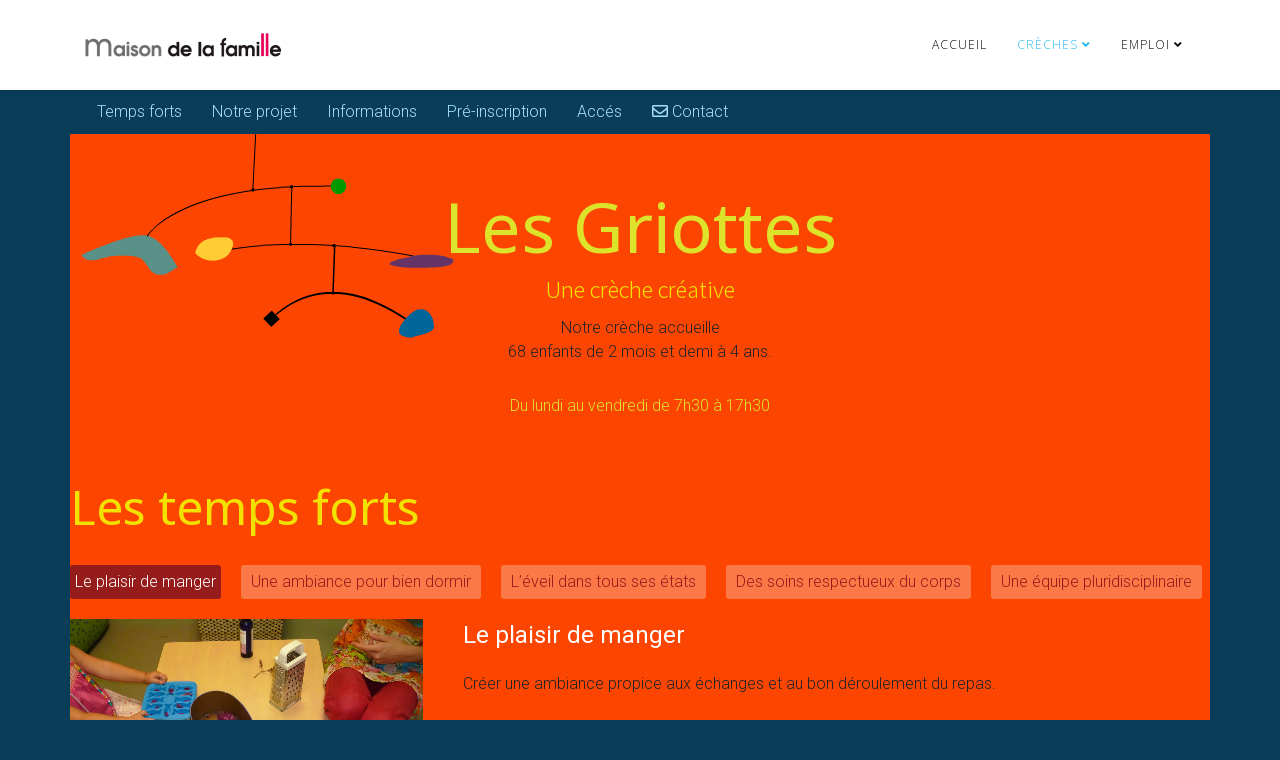

--- FILE ---
content_type: text/html; charset=utf-8
request_url: https://maisondelafamille.net/index.php/creches/creche-les-griottes
body_size: 20465
content:
<!DOCTYPE html>
<html xmlns="http://www.w3.org/1999/xhtml" xml:lang="fr-fr" lang="fr-fr" dir="ltr">
	<head>
		<meta http-equiv="X-UA-Compatible" content="IE=edge">
		<meta name="viewport" content="width=device-width, initial-scale=1">
		<meta charset="utf-8">
	<meta name="description" content="Les crèches de la Maison de la Famille. Association d'accueil et garde d'enfant à Marseille">
	<meta name="generator" content="Joomla! - Open Source Content Management">
	<title>Les Griottes - Maison de la Famille, des crèches à vivre</title>
	<link href="/templates/shaper_helix3/images/favicon.ico" rel="icon" type="image/vnd.microsoft.icon">
<link href="/components/com_sppagebuilder/assets/css/font-awesome-5.min.css?a21a07afb640ddbe3a0c3692a5270d8c" rel="stylesheet" />
	<link href="/components/com_sppagebuilder/assets/css/font-awesome-v4-shims.css?a21a07afb640ddbe3a0c3692a5270d8c" rel="stylesheet" />
	<link href="/components/com_sppagebuilder/assets/css/animate.min.css?a21a07afb640ddbe3a0c3692a5270d8c" rel="stylesheet" />
	<link href="/components/com_sppagebuilder/assets/css/sppagebuilder.css?a21a07afb640ddbe3a0c3692a5270d8c" rel="stylesheet" />
	<link href="https://fonts.googleapis.com/css?family=Noto Sans JP:100,100italic,200,200italic,300,300italic,400,400italic,500,500italic,600,600italic,700,700italic,800,800italic,900,900italic&amp;display=swap" rel="stylesheet" />
	<link href="/components/com_sppagebuilder/assets/css/magnific-popup.css" rel="stylesheet" />
	<link href="/media/com_jce/site/css/content.min.css?badb4208be409b1335b815dde676300e" rel="stylesheet" />
	<link href="//fonts.googleapis.com/css?family=Roboto:100,100italic,300,300italic,regular,italic,500,500italic,700,700italic,900,900italic&amp;amp;subset=latin" rel="stylesheet" />
	<link href="//fonts.googleapis.com/css?family=Noto+Sans:regular,italic,700,700italic&amp;amp;subset=greek-ext" rel="stylesheet" />
	<link href="//fonts.googleapis.com/css?family=Open+Sans:300,300italic,regular,italic,600,600italic,700,700italic,800,800italic&amp;amp;subset=latin" rel="stylesheet" />
	<link href="/templates/shaper_helix3/css/bootstrap.min.css" rel="stylesheet" />
	<link href="/templates/shaper_helix3/css/joomla-fontawesome.min.css" rel="stylesheet" />
	<link href="/templates/shaper_helix3/css/font-awesome-v4-shims.min.css" rel="stylesheet" />
	<link href="/templates/shaper_helix3/css/template.css" rel="stylesheet" />
	<link href="/templates/shaper_helix3/css/presets/preset4.css" rel="stylesheet" class="preset" />
	<link href="/templates/shaper_helix3/css/custom.css" rel="stylesheet" />
	<link href="/plugins/system/helix3/assets/css/pagebuilder.css" rel="stylesheet" />
	<link href="/templates/shaper_helix3/css/frontend-edit.css" rel="stylesheet" />
	<link href="/media/com_widgetkit/css/site.css" rel="stylesheet" id="widgetkit-site-css" />
	<style>@media(min-width: 1400px) {.sppb-row-container { max-width: 1320px; }}</style>
	<style>/* Fd Ext Page et fond Menu*/ 
body, #sp-menu-creche { 
     background:#093D58; 
}
.textmenuCreche{
     font-weight : 800;
}
/* Menu creche Rollo + Lien*/ 
#sp-menu-creche a:hover {
    color: #FB4500!important;
}
#sp-menu-creche a {
    color: #a6e0f9!important;
}

/* Couleur lien href */ 
a {
    color: #dde22a;/* Rouge */ 
}
a:hover{
    color: #white!important; /* jaune */ 
}

h1, h3,.uk-scope .uk-h3{
    color: #dde22a;/* vertJaune */ 
}

h2{
    color: #F3E200!important; /* jaune */ 
}

 /* ### WIDGET COMMUN ### */ 
.uk-scope .uk-subnav-pill>.uk-active>a, .uk-scope .uk-nav-default>li.uk-active>a {
    background-color: #961c1c;
    color: #FFF;
    box-shadow: none;
    border-radius:3px;
    padding:5px;
}

 /* ### WIDGET FORT ### */ 
 /* titre menu lien Tps fort */ 
.uk-scope .uk-subnav>*>:first-child {
    display: block;
    color: #961c1c;
    background-color: #ffffff47;
    font-size: 16px;
    text-transform: none;
    transition: .1s ease-in-out;
       border-radius:3px;
}


 /* ### WIDGET PROJET ### */ 
.uk-scope .uk-nav-default>li>a,.uk-scope .uk-nav-default>li.uk-active>a:hover  {
    color: white;
    font-size:16px;
}
/* Rollover lien menu projet  */ 
.uk-scope .uk-nav-default>li>a:hover {
    color: #961c1c;
}
</style>
	<style>.sp-page-builder .page-content #section-id-1606323236280{background-image:url(/images/creches/Les_Griottes/SITE_GRIOTTES/mobile.gif);background-repeat:no-repeat;background-size:inherit;background-attachment:scroll;background-position:0 0;}.sp-page-builder .page-content #section-id-1606323236280{padding-top:50px;padding-right:0px;padding-bottom:0px;padding-left:0px;margin-top:0px;margin-right:0px;margin-bottom:0px;margin-left:0px;}@media (min-width:1400px) {#section-id-1606323236280 > .sppb-row-container { max-width:px;}}#column-wrap-id-1606323236279{max-width:100%;flex-basis:100%;}@media (max-width:1199.98px) {#column-wrap-id-1606323236279{max-width:100%;flex-basis:100%;}}@media (max-width:991.98px) {#column-wrap-id-1606323236279{max-width:100%;flex-basis:100%;}}@media (max-width:767.98px) {#column-wrap-id-1606323236279{max-width:100%;flex-basis:100%;}}@media (max-width:575.98px) {#column-wrap-id-1606323236279{max-width:100%;flex-basis:100%;}}#sppb-addon-1606323236283 .sppb-addon-title{font-size:70px;letter-spacing:0px;}#sppb-addon-1606323236283 .p1{color:#F3E200;}#sppb-addon-1606323236283 .sppb-addon-text-block{text-align:center;}#sppb-addon-1606323236283 .sppb-addon-text-block .sppb-addon-content{font-family:Noto Sans JP;font-size:22px;}#sppb-addon-1606487243076{box-shadow:0 0 0 0 #ffffff;}#sppb-addon-1606487243076{border-radius:0px;}#sppb-addon-wrapper-1606487243076{margin-top:0px;margin-right:0px;margin-bottom:30px;margin-left:0px;}#sppb-addon-1606487243076 .sppb-addon-text-block{text-align:center;}#sppb-addon-1606487243079{box-shadow:0 0 0 0 #ffffff;}#sppb-addon-1606487243079{color:#dde22a;border-radius:0px;}#sppb-addon-wrapper-1606487243079{margin-top:0px;margin-right:0px;margin-bottom:30px;margin-left:0px;}#sppb-addon-1606487243079 .sppb-addon-text-block{text-align:center;}.sp-page-builder .page-content #messageAlert{box-shadow:0 0 0 0 #ffffff;}.sp-page-builder .page-content #messageAlert{padding-top:0px;padding-right:0px;padding-bottom:0px;padding-left:0px;margin-top:0px;margin-right:0px;margin-bottom:0px;margin-left:0px;border-radius:0px;}.sp-page-builder .page-content #messageAlert.sppb-row-overlay{border-radius:0px;}#column-id-1612459620581{border-radius:0px;}#column-wrap-id-1612459620581{max-width:100%;flex-basis:100%;}@media (max-width:1199.98px) {#column-wrap-id-1612459620581{max-width:100%;flex-basis:100%;}}@media (max-width:991.98px) {#column-wrap-id-1612459620581{max-width:100%;flex-basis:100%;}}@media (max-width:767.98px) {#column-wrap-id-1612459620581{max-width:100%;flex-basis:100%;}}@media (max-width:575.98px) {#column-wrap-id-1612459620581{max-width:100%;flex-basis:100%;}}#column-id-1612459620581 .sppb-column-overlay{border-radius:0px;}#sppb-addon-1612459620585{box-shadow:0 0 0 0 #ffffff;}#sppb-addon-1612459620585{border-radius:0px;}#sppb-addon-wrapper-1612459620585{margin-top:0px;margin-right:0px;margin-bottom:30px;margin-left:0px;}.sp-page-builder .page-content #tempsforts{box-shadow:0 0 0 0 #ffffff;}.sp-page-builder .page-content #tempsforts{padding-right:0px;padding-left:0px;margin-top:0px;margin-right:0px;margin-bottom:0px;margin-left:0px;border-radius:0px;}.sp-page-builder .page-content #tempsforts.sppb-row-overlay{border-radius:0px;}.sp-page-builder .page-content #tempsforts > .sppb-row-overlay {mix-blend-mode:normal;}#column-id-1607538234644{border-radius:0px;}#column-wrap-id-1607538234644{max-width:100%;flex-basis:100%;}@media (max-width:1199.98px) {#column-wrap-id-1607538234644{max-width:100%;flex-basis:100%;}}@media (max-width:991.98px) {#column-wrap-id-1607538234644{max-width:100%;flex-basis:100%;}}@media (max-width:767.98px) {#column-wrap-id-1607538234644{max-width:100%;flex-basis:100%;}}@media (max-width:575.98px) {#column-wrap-id-1607538234644{max-width:100%;flex-basis:100%;}}#column-id-1607538234644 .sppb-column-overlay{border-radius:0px;}#sppb-addon-1607537866155{box-shadow:0 0 0 0 #ffffff;}#sppb-addon-1607537866155{border-radius:0px;}#sppb-addon-wrapper-1607537866155{margin-top:0px;margin-right:0px;margin-bottom:30px;margin-left:0px;}#sppb-addon-1607537866155 .sppb-addon-title{font-size:48px;letter-spacing:0px;}#sppb-addon-1607537866155 .sppb-addon-text-block{text-align:left;}#sppb-addon-1607538234646{box-shadow:0 0 0 0 #ffffff;}#sppb-addon-1607538234646{border-radius:0px;}#sppb-addon-wrapper-1607538234646{margin-top:0px;margin-right:0px;margin-bottom:30px;margin-left:0px;}#sppb-addon-1607538234646 .sppb-addon-overlayer {mix-blend-mode:normal;}#sppb-addon-1607538234646 h3{color:white;}.sp-page-builder .page-content #section-id-1666174448697{box-shadow:0 0 0 0 #ffffff;}.sp-page-builder .page-content #section-id-1666174448697{padding-top:50px;padding-right:0px;padding-bottom:50px;padding-left:0px;margin-top:0px;margin-right:0px;margin-bottom:0px;margin-left:0px;border-radius:0px;}.sp-page-builder .page-content #section-id-1666174448697.sppb-row-overlay{border-radius:0px;}#column-id-1666174448695{border-radius:0px;}#column-wrap-id-1666174448695{max-width:50%;flex-basis:50%;}@media (max-width:1199.98px) {#column-wrap-id-1666174448695{max-width:100%;flex-basis:100%;}}@media (max-width:991.98px) {#column-wrap-id-1666174448695{max-width:100%;flex-basis:100%;}}@media (max-width:767.98px) {#column-wrap-id-1666174448695{max-width:100%;flex-basis:100%;}}@media (max-width:575.98px) {#column-wrap-id-1666174448695{max-width:100%;flex-basis:100%;}}#column-id-1666174448695 .sppb-column-overlay{border-radius:0px;}#sppb-addon-1666174448697{box-shadow:0 0 0 0 #ffffff;}#sppb-addon-1666174448697{border-radius:0px;}#sppb-addon-wrapper-1666174448697{margin-top:0px;margin-right:0px;margin-bottom:30px;margin-left:0px;}#column-wrap-id-1666174448698{max-width:50%;flex-basis:50%;}@media (max-width:1199.98px) {#column-wrap-id-1666174448698{max-width:100%;flex-basis:100%;}}@media (max-width:991.98px) {#column-wrap-id-1666174448698{max-width:100%;flex-basis:100%;}}@media (max-width:767.98px) {#column-wrap-id-1666174448698{max-width:100%;flex-basis:100%;}}@media (max-width:575.98px) {#column-wrap-id-1666174448698{max-width:100%;flex-basis:100%;}}#sppb-addon-1666174448699{box-shadow:0 0 0 0 #ffffff;}#sppb-addon-1666174448699{border-radius:0px;}#sppb-addon-wrapper-1666174448699{margin-top:0px;margin-right:0px;margin-bottom:0px;margin-left:0px;}#sppb-addon-1666174448699 .sppb-addon-title{letter-spacing:0px;}#sppb-addon-1666174448699 .sppb-addon-text-block{text-align:right;}.sp-page-builder .page-content #section-id-1610989730188{background-image:url(/images/creches/Les_Griottes/SITE_GRIOTTES/diaman.gif);background-repeat:no-repeat;background-size:contain;background-attachment:inherit;background-position:100% 0;box-shadow:0 0 0 0 #ffffff;}.sp-page-builder .page-content #section-id-1610989730188{padding-top:50px;padding-right:0px;padding-bottom:50px;padding-left:0px;margin-top:0px;margin-right:0px;margin-bottom:0px;margin-left:0px;border-radius:0px;min-height:230px;}.sp-page-builder .page-content #section-id-1610989730188.sppb-row-overlay{border-radius:0px;}.sp-page-builder .page-content #section-id-1610989730188 > .sppb-row-overlay {mix-blend-mode:normal;}#column-id-1610989730187{border-radius:0px;}#column-wrap-id-1610989730187{max-width:100%;flex-basis:100%;}@media (max-width:1199.98px) {#column-wrap-id-1610989730187{max-width:100%;flex-basis:100%;}}@media (max-width:991.98px) {#column-wrap-id-1610989730187{max-width:100%;flex-basis:100%;}}@media (max-width:767.98px) {#column-wrap-id-1610989730187{max-width:100%;flex-basis:100%;}}@media (max-width:575.98px) {#column-wrap-id-1610989730187{max-width:100%;flex-basis:100%;}}#column-id-1610989730187 .sppb-column-overlay{border-radius:0px;}#sppb-addon-1619699604359{box-shadow:0 0 0 0 #ffffff;}#sppb-addon-1619699604359{border-radius:0px;padding-left:100px;}#sppb-addon-wrapper-1619699604359{margin-top:0px;margin-right:0PX;margin-bottom:0px;margin-left:0PX;}#sppb-addon-1619699604359 .sppb-addon-overlayer {mix-blend-mode:normal;}#sppb-addon-1619699604359 img{border-radius:0px;}#sppb-addon-1619699604359{text-align:left;}.sp-page-builder .page-content #projets{background-position:100px 220px;}@media (max-width:1199.98px) {.sp-page-builder .page-content #projets{background-position:px px;}}@media (max-width:991.98px) {.sp-page-builder .page-content #projets{background-position:px px;}}@media (max-width:767.98px) {.sp-page-builder .page-content #projets{background-position:px px;}}@media (max-width:575.98px) {.sp-page-builder .page-content #projets{background-position:px px;}}.sp-page-builder .page-content #projets{box-shadow:0 0 0 0 #ffffff;}.sp-page-builder .page-content #projets{padding-top:50px;padding-right:0px;padding-bottom:50px;padding-left:0px;margin-top:0px;margin-right:0px;margin-bottom:0px;margin-left:0px;border-radius:0px;}.sp-page-builder .page-content #projets.sppb-row-overlay{border-radius:0px;}.sp-page-builder .page-content #projets > .sppb-row-overlay {mix-blend-mode:normal;}#column-id-1606324860728{border-radius:0px;}#column-wrap-id-1606324860728{max-width:100%;flex-basis:100%;}@media (max-width:1199.98px) {#column-wrap-id-1606324860728{max-width:100%;flex-basis:100%;}}@media (max-width:991.98px) {#column-wrap-id-1606324860728{max-width:100%;flex-basis:100%;}}@media (max-width:767.98px) {#column-wrap-id-1606324860728{max-width:100%;flex-basis:100%;}}@media (max-width:575.98px) {#column-wrap-id-1606324860728{max-width:100%;flex-basis:100%;}}#column-id-1606324860728 .sppb-column-overlay{border-radius:0px;}#sppb-addon-1607538234645{box-shadow:0 0 0 0 #ffffff;}#sppb-addon-1607538234645{border-radius:0px;}#sppb-addon-wrapper-1607538234645{margin-top:0px;margin-right:0px;margin-bottom:30px;margin-left:0px;}#sppb-addon-1607538234645 .sppb-addon-title{font-size:48px;letter-spacing:0px;}#sppb-addon-1607538234645 .sppb-addon-text-block{text-align:left;}#sppb-addon-1606325827188{box-shadow:0 0 0 0 #ffffff;}#sppb-addon-1606325827188{border-radius:0px;}#sppb-addon-wrapper-1606325827188{margin-top:0px;margin-right:0px;margin-bottom:30px;margin-left:0px;}.sp-page-builder .page-content #section-id-1606323236285{padding-right:0px;padding-left:0px;margin-top:0px;margin-right:0px;margin-bottom:0px;margin-left:0px;width:100%;max-width:100%;min-width:100%;}#column-wrap-id-1606323236284{max-width:100%;flex-basis:100%;}@media (max-width:1199.98px) {#column-wrap-id-1606323236284{max-width:100%;flex-basis:100%;}}@media (max-width:991.98px) {#column-wrap-id-1606323236284{max-width:100%;flex-basis:100%;}}@media (max-width:767.98px) {#column-wrap-id-1606323236284{max-width:100%;flex-basis:100%;}}@media (max-width:575.98px) {#column-wrap-id-1606323236284{max-width:100%;flex-basis:100%;}}#sppb-addon-1610535382426{box-shadow:0 0 0 0 #ffffff;}#sppb-addon-1610535382426{border-radius:0px;}#sppb-addon-wrapper-1610535382426{margin-top:0px;margin-right:0px;margin-bottom:30px;margin-left:0px;}#sppb-addon-1610535382426 .sppb-carousel-extended-nav-control .nav-control{height:60px;line-height:60px;width:60px;border-style:solid;border-width:0px;}#sppb-addon-1610535382426 .sppb-carousel-extended-dots ul li{height:4px;line-height:4px;width:25px;border-style:solid; border-width:0px;}#sppb-addon-1610535382426 .sppb-carousel-extended-dots ul li:hover span,#sppb-addon-1610535382426 .sppb-carousel-extended-dots ul li.active span{background:#ffe600;}#sppb-addon-1610535382426 .sppb-carousel-extended-heading{letter-spacing:0px;}#sppb-addon-1610535382426 .sppb-carousel-extended-subheading{letter-spacing:0px;}#sppb-addon-1610535382426 .sppb-carousel-extended-description{letter-spacing:0px;}#sppb-addon-1610535382426 .sppb-carousel-extended-center .sppb-carousel-extended-item .sppb-addon-wrapper {transition:all 2500ms ease 0s;}#sppb-addon-1610535382426 .sppb-carousel-extended-nav-control{top:-60px;}.sp-page-builder .page-content #information{box-shadow:0 0 0 0 #ffffff;}.sp-page-builder .page-content #information{padding-top:50px;padding-right:0px;padding-bottom:0px;padding-left:0px;margin-top:0px;margin-right:0px;margin-bottom:0px;margin-left:0px;border-radius:0px;}.sp-page-builder .page-content #information.sppb-row-overlay{border-radius:0px;}.sp-page-builder .page-content #information > .sppb-row-overlay {mix-blend-mode:normal;}#column-id-1610557110779{border-radius:0px;}#column-wrap-id-1610557110779{max-width:50%;flex-basis:50%;}@media (max-width:1199.98px) {#column-wrap-id-1610557110779{max-width:100%;flex-basis:100%;}}@media (max-width:991.98px) {#column-wrap-id-1610557110779{max-width:100%;flex-basis:100%;}}@media (max-width:767.98px) {#column-wrap-id-1610557110779{max-width:100%;flex-basis:100%;}}@media (max-width:575.98px) {#column-wrap-id-1610557110779{max-width:100%;flex-basis:100%;}}#column-id-1610557110779 .sppb-column-overlay{border-radius:0px;}#sppb-addon-1620631952513{box-shadow:0 0 0 0 #ffffff;}#sppb-addon-1620631952513{border-radius:0px;}#sppb-addon-wrapper-1620631952513{margin-top:0px;margin-right:0px;margin-bottom:30px;margin-left:0px;}#sppb-addon-1620631952513 .sppb-addon-title{letter-spacing:0px;}#sppb-addon-1620631952513 .orientation .uk-scope .uk-card-default{color:#333333;background:none;box-shadow:none;text-align:left;margin-left:0;padding-left:0;}#column-wrap-id-1611155754659{max-width:50%;flex-basis:50%;}@media (max-width:1199.98px) {#column-wrap-id-1611155754659{max-width:100%;flex-basis:100%;}}@media (max-width:991.98px) {#column-wrap-id-1611155754659{max-width:100%;flex-basis:100%;}}@media (max-width:767.98px) {#column-wrap-id-1611155754659{max-width:100%;flex-basis:100%;}}@media (max-width:575.98px) {#column-wrap-id-1611155754659{max-width:100%;flex-basis:100%;}}#sppb-addon-1620725149810{box-shadow:0 0 0 0 #ffffff;}#sppb-addon-1620725149810{border-radius:0px;}#sppb-addon-wrapper-1620725149810{margin-top:0px;margin-right:0px;margin-bottom:30px;margin-left:0px;}#sppb-addon-1620725149810 img{border-radius:0px;}#sppb-addon-1620725149810{text-align:center;}.sp-page-builder .page-content #contact{box-shadow:0 0 0 0 #ffffff;}.sp-page-builder .page-content #contact{padding-top:0px;padding-right:0px;padding-bottom:50px;padding-left:0px;margin-top:0px;margin-right:0px;margin-bottom:0px;margin-left:0px;border-radius:0px;}.sp-page-builder .page-content #contact.sppb-row-overlay{border-radius:0px;}.sp-page-builder .page-content #contact > .sppb-row-overlay {mix-blend-mode:normal;}#column-id-1610993026417{border-radius:0px;}#column-wrap-id-1610993026417{max-width:50%;flex-basis:50%;}@media (max-width:1199.98px) {#column-wrap-id-1610993026417{max-width:100%;flex-basis:100%;}}@media (max-width:991.98px) {#column-wrap-id-1610993026417{max-width:100%;flex-basis:100%;}}@media (max-width:767.98px) {#column-wrap-id-1610993026417{max-width:100%;flex-basis:100%;}}@media (max-width:575.98px) {#column-wrap-id-1610993026417{max-width:100%;flex-basis:100%;}}#column-id-1610993026417 .sppb-column-overlay{border-radius:0px;}#sppb-addon-1610993026428{box-shadow:0 0 0 0 #ffffff;}#sppb-addon-1610993026428{border-radius:0px;}#sppb-addon-wrapper-1610993026428{margin-top:0px;margin-right:0px;margin-bottom:30px;margin-left:0px;}#sppb-addon-1610993026428 .sppb-addon-title{font-size:48px;letter-spacing:0px;}#sppb-addon-1610993026428 .sppb-addon-text-block{text-align:left;}#sppb-addon-1611155754678{box-shadow:0 0 0 0 #ffffff;}#sppb-addon-1611155754678{border-radius:0px;}#sppb-addon-wrapper-1611155754678{margin-top:0px;margin-right:0px;margin-bottom:30px;margin-left:0px;}#sppb-addon-1611155754678 .sppb-addon-overlay-image-content{height:415px;}#sppb-addon-1611155754678 .overlay-image-button-wrap{margin-top:10px;margin-right:0px;margin-bottom:0px;margin-left:0px;}#sppb-addon-1611155754678 .overlay-background-style{background:transparent;}#sppb-addon-1611155754678 .sppb-addon-subtitle{letter-spacing:0px;}#sppb-addon-1611155754678 #btn-1611155754678.sppb-btn-custom{font-size:16px;letter-spacing:0px;}#sppb-addon-1611155754678 #btn-1611155754678.sppb-btn-custom{background-color:#ffdf00;color:#e07b0d;}#sppb-addon-1611155754678 #btn-1611155754678.sppb-btn-custom:hover{background-color:#e67400;color:#FFFFFF;}#column-id-1610993026418{border-radius:0px;}#column-wrap-id-1610993026418{max-width:50%;flex-basis:50%;}@media (max-width:1199.98px) {#column-wrap-id-1610993026418{max-width:100%;flex-basis:100%;}}@media (max-width:991.98px) {#column-wrap-id-1610993026418{max-width:100%;flex-basis:100%;}}@media (max-width:767.98px) {#column-wrap-id-1610993026418{max-width:100%;flex-basis:100%;}}@media (max-width:575.98px) {#column-wrap-id-1610993026418{max-width:100%;flex-basis:100%;}}#column-id-1610993026418 .sppb-column-overlay{border-radius:0px;}#sppb-addon-1611155754667{box-shadow:0 0 0 0 #ffffff;}#sppb-addon-1611155754667{border-radius:20px;padding-top:20px;padding-right:20px;padding-bottom:20px;padding-left:20px;}#sppb-addon-1611155754667 {background-color:rgba(247, 255, 0, 0.14);}#sppb-addon-1611155754667 .sppb-addon-title{color:#dde22a;}#sppb-addon-1611155754667 .sppb-addon-title{letter-spacing:0px;}#sppb-addon-1610993026425{box-shadow:0 0 0 0 #ffffff;}#sppb-addon-1610993026425{border-radius:0px;}#sppb-addon-wrapper-1610993026425{margin-top:30px;margin-right:0px;margin-bottom:30px;margin-left:0px;}#sppb-addon-1610993026425 .sppb-addon-text-block{text-align:left;}</style>
	<style>/*non attribué */
.sticky {position:fixed; 
     top:90px;
     z-index:1000;
}</style>
	<style>body{font-family:Roboto, sans-serif; font-size:16px; font-weight:300; }</style>
	<style>h1{font-family:Noto Sans, sans-serif; font-size:52px; font-weight:normal; }</style>
	<style>h2{font-family:Noto Sans, sans-serif; font-size:24px; font-weight:normal; }</style>
	<style>h3{font-family:Noto Sans, sans-serif; font-weight:normal; }</style>
	<style>h4{font-family:Open Sans, sans-serif; font-weight:normal; }</style>
	<style>h5{font-family:Open Sans, sans-serif; font-weight:600; }</style>
	<style>h6{font-family:Open Sans, sans-serif; font-weight:600; }</style>
	<style>@media (min-width: 1400px) {
.container {
max-width: 1140px;
}
}</style>
	<style>#sp-menu-creche a:hover{color:#ffffff;}</style>
	<style>#sp-main-body{ background-color:#fb4500; }</style>
	<style>#sp-footer{ background-color:#000000;color:#c9c9c9; }</style>
	<style>#sp-footer a{color:#c9c9c9;}</style>
	<style>#sp-footer a:hover{color:#ffffff;}</style>
<script type="application/json" class="joomla-script-options new">{"joomla.jtext":{"COM_SPPAGEBUILDER_FRONTEND_EDITOR":"COM_SPPAGEBUILDER_FRONTEND_EDITOR","COM_SPPAGEBUILDER_BACKEND_EDITOR":"COM_SPPAGEBUILDER_BACKEND_EDITOR","COM_SPPAGEBUILDER_PREVIEW":"COM_SPPAGEBUILDER_PREVIEW","COM_SPPAGEBUILDER_APPLY":"COM_SPPAGEBUILDER_APPLY","COM_SPPAGEBUILDER_CANCEL":"COM_SPPAGEBUILDER_CANCEL","COM_SPPAGEBUILDER_DELETE_COLUMN_CONFIRMATION":"COM_SPPAGEBUILDER_DELETE_COLUMN_CONFIRMATION","COM_SPPAGEBUILDER_SHOW":"Show","COM_SPPAGEBUILDER_HIDE":"Hide","COM_SPPAGEBUILDER_OPTIONS":"COM_SPPAGEBUILDER_OPTIONS","COM_SPPAGEBUILDER_COPY":"COM_SPPAGEBUILDER_COPY","COM_SPPAGEBUILDER_PASTE":"COM_SPPAGEBUILDER_PASTE","COM_SPPAGEBUILDER_PASE_STYLE":"COM_SPPAGEBUILDER_PASE_STYLE","COM_SPPAGEBUILDER_DUPLICATE":"COM_SPPAGEBUILDER_DUPLICATE","COM_SPPAGEBUILDER_COLUMN":"Column","COM_SPPAGEBUILDER_RENAME":"COM_SPPAGEBUILDER_RENAME","COM_SPPAGEBUILDER_LOADING":"COM_SPPAGEBUILDER_LOADING","COM_SPPAGEBUILDER_SUCCESS_LEVEL":"Success","COM_SPPAGEBUILDER_SUCCESS_FOR_LAYOUT":"Layout page imported successfully!","COM_SPPAGEBUILDER_SUCCESS_MSG_FOR_DELETE":"is deleted successfully","COM_SPPAGEBUILDER_ERROR_LEVEL":"Error","COM_SPPAGEBUILDER_ERROR_MSG_FOR_DELETE":"Failed to delete","COM_SPPAGEBUILDER_GLOBAL_ADD":"COM_SPPAGEBUILDER_GLOBAL_ADD","COM_SPPAGEBUILDER_WARNING_LEVEL":"Warning","COM_SPPAGEBUILDER_WARNING_FOR_URL_REDIRECT":"Invalid redirect URL found! Contact with the pagebuilder team.","COM_SPPAGEBUILDER_CONFIRM_LEVEL":"Confirm","COM_SPPAGEBUILDER_CONFIRM_FOR_ICON_DELETE":"Do you really want to delete the icon pack?","COM_SPPAGEBUILDER_SUCCESS_FOR_ICON_PACK":"Icon pack deleted successfully","COM_SPPAGEBUILDER_ERROR_MSG_FOR_DELETE_ICON":"Something went wrong on deleting icon!","COM_SPPAGEBUILDER_SUCCESS_MSG_FOR_ICON_PACK_ENABLED":"Icon pack enabled ","COM_SPPAGEBUILDER_SUCCESS_MSG_FOR_ICON_PACK_DISABLED":"Icon pack disabled","COM_SPPAGEBUILDER_ERROR_MSG_CHANGING_STATUS":"Something went wrong on changing status!","COM_SPPAGEBUILDER_SUCCESS_MSG_FOR_ICON_PACK_INSERTED":"Icon pack inserted successfully!","COM_SPPAGEBUILDER_SUCCESS_MSG_FOR_ALERT":"it's a pro addon","COM_SPPAGEBUILDER_SUCCESS_MSG_FOR_PAGE_SAVE":"Page Settings saved successfully!","COM_SPPAGEBUILDER_ERROR_MSG_FOR_PRO_VERSION":"Available in pro version","COM_SPPAGEBUILDER_ERROR_MSG_FOR_COPIED_ROW":"Copied row data is not valid","COM_SPPAGEBUILDER_ERROR_MSG_FOR_COPIED_ADDON":"Copied addon data is not valid","COM_SPPAGEBUILDER_ERROR_MSG_NO_RESULT_FOUND":"No results found!","COM_SPPAGEBUILDER_ERROR_MSG_FOR_INVALID_DEPENDS_ARRAY":"Invalid depends array!","COM_SPPAGEBUILDER_ERROR_MSG_FOR_INVALID_DATA_STRUCTURE":"Invalid data structure found in `admin.php` file. placeholder attribute is required if the type is `placeholder`.","COM_SPPAGEBUILDER_ERROR_MSG_FOR_INVALID_MISSING_OPTIONS":"Missing the `options` attribute for the placeholder type `list` at admin.php file.","COM_SPPAGEBUILDER_ERROR_MSG_FOR_INVALID_DATA_STRUCTURE_FOUND":"Invalid data structure found at admin.php file","COM_SPPAGEBUILDER_ERROR_MSG_FOR_INVALID_ADDONS_SETTINGS":"Invalid addons settings! Contact with the Page Builder team.","COM_SPPAGEBUILDER_UPDATE":"Update","COM_SPPAGEBUILDER_GENERATE":"Generate","COM_SPPAGEBUILDER_CATEGORIES":"Categories","COM_SPPAGEBUILDER_SECTIONS":"Sections","COM_SPPAGEBUILDER_SECTION":"Section","COM_SPPAGEBUILDER_ADDON":"Addon","COM_SPPAGEBUILDER_INSERT":"Insert","COM_SPPAGEBUILDER_DONE":"Done","COM_SPPAGEBUILDER_FOLDERS":"Folders","COM_SPPAGEBUILDER_START":"Start","COM_SPPAGEBUILDER_END":"End","COM_SPPAGEBUILDER_COLOR":"Color","COM_SPPAGEBUILDER_HORIZONTAL":"Horizontal","COM_SPPAGEBUILDER_VERTICAL":"Vertical","COM_SPPAGEBUILDER_BLUR":"Blur","COM_SPPAGEBUILDER_SPREAD":"Spread","COM_SPPAGEBUILDER_TYPE":"Type","COM_SPPAGEBUILDER_UPLOAD":"Upload","COM_SPPAGEBUILDER_REPLACE":"Replace","COM_SPPAGEBUILDER_SAVE":"Save","COM_SPPAGEBUILDER_SAVE_CLOSE":"COM_SPPAGEBUILDER_SAVE_CLOSE","COM_SPPAGEBUILDER_SAVE_NEW":"COM_SPPAGEBUILDER_SAVE_NEW","COM_SPPAGEBUILDER_CLOSE":"COM_SPPAGEBUILDER_CLOSE","COM_SPPAGEBUILDER_SAVE_COPY":"COM_SPPAGEBUILDER_SAVE_COPY","COM_SPPAGEBUILDER_DELETE_SAVED_ADDON_DIALOG_MSG":"Do you really want to delete the addon?","COM_SPPAGEBUILDER_DELETE_SAVED_SECTION_DIALOG_MSG":"Do you really want to trash the page?","COM_SPPAGEBUILDER_ERROR_MSG_FOR_UNAUTHORISED_BLOCK_INSERT":"You are not authorised to insert this block!","COM_SPPAGEBUILDER_ERROR_MSG_FOR_BLOCK_INSERT":"Something went wrong inserting block!","COM_SPPAGEBUILDER_ERROR_MSG_FOR_EMPTY_BLOCK":"No Blocks Found","COM_SPPAGEBUILDER_ERROR_MSG_FOR_PAGE_ID_NOT_FOUND":"Page ID not found!","COM_SPPAGEBUILDER_ERROR_MSG_FOR_FETCHING_TEMPLATES":"Failed to fetch template list.","COM_SPPAGEBUILDER_ERROR_MSG_FOR_FETCHING_COLLECTION":"Failed to fetch collection.","COM_SPPAGEBUILDER_ERROR_MSG_FOR_FETCHING_BLOCKS":"Failed to fetch block list.","COM_SPPAGEBUILDER_ERROR_MSG_FOR_FETCHING_SAVED_ITEMS":"Failed to saved item list.","COM_SPPAGEBUILDER_NO_ITEMS_FOUND":"No item found!","COM_SPPAGEBUILDER_LAYERS_PANEL_OPTIONS":"Layers Options","COM_SPPAGEBUILDER_LAYERS_PANEL_EXPAND_ALL":"Expand","COM_SPPAGEBUILDER_LAYERS_PANEL_COLLAPSE_ALL":"Collapse","COM_SPPAGEBUILDER_LAYERS_PANEL_CLEAR_CANVAS":"Clear","COM_SPPAGEBUILDER_LAYERS_PANEL_EXPORT_CANVAS":"Export","COM_SPPAGEBUILDER_NEW_PAGE_ENTER_TITLE":"Enter a title.","COM_SPPAGEBUILDER_CLEAR_PAGE_CONTENT_CONFIRM":"Are you sure to clear page content?","COM_SPPAGEBUILDER_ITEMS_CHECKED_IN":"Item checked in.","COM_SPPAGEBUILDER_PAGE_OPTIONS":"Page Options","COM_SPPAGEBUILDER_POPOVER_TITLE":"Popover Title","COM_SPPAGEBUILDER_LAYOUT_FILTER_PAGE":"Page","COM_SPPAGEBUILDER_LAYOUT_FILTER_SORT_BY":"Sort by","COM_SPPAGEBUILDER_ERROR_MSG":"Something went wrong!","COM_SPPAGEBUILDER_GLOBAL_DIVIDER":"Divider","COM_SPPAGEBUILDER_MEDIA_MANAGER":"COM_SPPAGEBUILDER_MEDIA_MANAGER","COM_SPPAGEBUILDER_MEDIA_MANAGER_UPLOAD_FILES":"COM_SPPAGEBUILDER_MEDIA_MANAGER_UPLOAD_FILES","COM_SPPAGEBUILDER_MEDIA_MANAGER_CLOSE":"COM_SPPAGEBUILDER_MEDIA_MANAGER_CLOSE","COM_SPPAGEBUILDER_MEDIA_MANAGER_INSERT":"COM_SPPAGEBUILDER_MEDIA_MANAGER_INSERT","COM_SPPAGEBUILDER_MEDIA_MANAGER_SEARCH":"COM_SPPAGEBUILDER_MEDIA_MANAGER_SEARCH","COM_SPPAGEBUILDER_MEDIA_MANAGER_CANCEL":"COM_SPPAGEBUILDER_MEDIA_MANAGER_CANCEL","COM_SPPAGEBUILDER_MEDIA_MANAGER_DELETE":"COM_SPPAGEBUILDER_MEDIA_MANAGER_DELETE","COM_SPPAGEBUILDER_MEDIA_MANAGER_CONFIRM_DELETE":"COM_SPPAGEBUILDER_MEDIA_MANAGER_CONFIRM_DELETE","COM_SPPAGEBUILDER_MEDIA_MANAGER_LOAD_MORE":"COM_SPPAGEBUILDER_MEDIA_MANAGER_LOAD_MORE","COM_SPPAGEBUILDER_MEDIA_MANAGER_UNSUPPORTED_FORMAT":"COM_SPPAGEBUILDER_MEDIA_MANAGER_UNSUPPORTED_FORMAT","COM_SPPAGEBUILDER_MEDIA_MANAGER_BROWSE_MEDIA":"COM_SPPAGEBUILDER_MEDIA_MANAGER_BROWSE_MEDIA","COM_SPPAGEBUILDER_MEDIA_MANAGER_BROWSE_FOLDERS":"COM_SPPAGEBUILDER_MEDIA_MANAGER_BROWSE_FOLDERS","COM_SPPAGEBUILDER_MEDIA_MANAGER_CREATE_FOLDER":"COM_SPPAGEBUILDER_MEDIA_MANAGER_CREATE_FOLDER","COM_SPPAGEBUILDER_ADDON_ICON_SELECT":"COM_SPPAGEBUILDER_ADDON_ICON_SELECT","COM_SPPAGEBUILDER_MEDIA_MANAGER_ENTER_DIRECTORY_NAME":"COM_SPPAGEBUILDER_MEDIA_MANAGER_ENTER_DIRECTORY_NAME","COM_SPPAGEBUILDER_MEDIA_MANAGER_MEDIA_UPLOADING":"COM_SPPAGEBUILDER_MEDIA_MANAGER_MEDIA_UPLOADING","COM_SPPAGEBUILDER_MEDIA_MANAGER_UPLOAD_FAILED":"Upload Failed","COM_SPPAGEBUILDER_MEDIA_MANAGER_MEDIA_LARGE":"COM_SPPAGEBUILDER_MEDIA_MANAGER_MEDIA_LARGE","COM_SPPAGEBUILDER_MEDIA_MANAGER_FILE_NOT_SUPPORTED":"File not supported","COM_SPPAGEBUILDER_MEDIA_MANAGER_MEDIA_DROP_FILES":"COM_SPPAGEBUILDER_MEDIA_MANAGER_MEDIA_DROP_FILES","COM_SPPAGEBUILDER_NO_UPLOAD_PERMISSION":"You don't have permission to upload files.","COM_SPPAGEBUILDER_MEDIA_MANAGER_MEDIA_ALL_ITEMS":"COM_SPPAGEBUILDER_MEDIA_MANAGER_MEDIA_ALL_ITEMS","COM_SPPAGEBUILDER_MEDIA_MANAGER_MEDIA_NOTHING_FOUND":"COM_SPPAGEBUILDER_MEDIA_MANAGER_MEDIA_NOTHING_FOUND","COM_SPPAGEBUILDER_MEDIA_MANAGER_MEDIA_NO_ICON_FOUND":"COM_SPPAGEBUILDER_MEDIA_MANAGER_MEDIA_NO_ICON_FOUND","COM_SPPAGEBUILDER_MEDIA_MANAGER_MEDIA_IMAGES":"COM_SPPAGEBUILDER_MEDIA_MANAGER_MEDIA_IMAGES","COM_SPPAGEBUILDER_MEDIA_MANAGER_MEDIA_VIDEOS":"COM_SPPAGEBUILDER_MEDIA_MANAGER_MEDIA_VIDEOS","COM_SPPAGEBUILDER_MEDIA_MANAGER_MEDIA_AUDIOS":"COM_SPPAGEBUILDER_MEDIA_MANAGER_MEDIA_AUDIOS","COM_SPPAGEBUILDER_MEDIA_MANAGER_MEDIA_ATTACHMENTS":"COM_SPPAGEBUILDER_MEDIA_MANAGER_MEDIA_ATTACHMENTS","COM_SPPAGEBUILDER_MEDIA_MANAGER_MEDIA_FOLDERS":"COM_SPPAGEBUILDER_MEDIA_MANAGER_MEDIA_FOLDERS","COM_SPPAGEBUILDER_MEDIA_MANAGER_MEDIA_SEARCH":"COM_SPPAGEBUILDER_MEDIA_MANAGER_MEDIA_SEARCH","COM_SPPAGEBUILDER_MEDIA_MANAGER_MEDIA_ALL":"COM_SPPAGEBUILDER_MEDIA_MANAGER_MEDIA_ALL","COM_SPPAGEBUILDER_MEDIA_MANAGER_MEDIA_TOASTER_SUCCESS":"COM_SPPAGEBUILDER_MEDIA_MANAGER_MEDIA_TOASTER_SUCCESS","COM_SPPAGEBUILDER_MEDIA_MANAGER_MEDIA_FOLDER_NOT_EMPTY":"COM_SPPAGEBUILDER_MEDIA_MANAGER_MEDIA_FOLDER_NOT_EMPTY","COM_SPPAGEBUILDER_MEDIA_MANAGER_MEDIA_RENAME_SUCCESS":"COM_SPPAGEBUILDER_MEDIA_MANAGER_MEDIA_RENAME_SUCCESS","COM_SPPAGEBUILDER_MEDIA_MANAGER_MEDIA_RENAME_ERROR":"COM_SPPAGEBUILDER_MEDIA_MANAGER_MEDIA_RENAME_ERROR","COM_SPPAGEBUILDER_ROW_OPTIONS":"COM_SPPAGEBUILDER_ROW_OPTIONS","COM_SPPAGEBUILDER_ADD_NEW_ROW":"COM_SPPAGEBUILDER_ADD_NEW_ROW","COM_SPPAGEBUILDER_DUPLICATE_ROW":"COM_SPPAGEBUILDER_DUPLICATE_ROW","COM_SPPAGEBUILDER_DISABLE_ROW":"COM_SPPAGEBUILDER_DISABLE_ROW","COM_SPPAGEBUILDER_ENABLE_ROW":"COM_SPPAGEBUILDER_ENABLE_ROW","COM_SPPAGEBUILDER_COPY_ROW":"COM_SPPAGEBUILDER_COPY_ROW","COM_SPPAGEBUILDER_ROW_COPIED":"COM_SPPAGEBUILDER_ROW_COPIED","COM_SPPAGEBUILDER_ADDON_COPIED":"COM_SPPAGEBUILDER_ADDON_COPIED","COM_SPPAGEBUILDER_PASTED":"COM_SPPAGEBUILDER_PASTED","COM_SPPAGEBUILDER_PASTE_ROW":"COM_SPPAGEBUILDER_PASTE_ROW","COM_SPPAGEBUILDER_DELETE_ROW":"COM_SPPAGEBUILDER_DELETE_ROW","COM_SPPAGEBUILDER_ROW_TOGGLE":"COM_SPPAGEBUILDER_ROW_TOGGLE","COM_SPPAGEBUILDER_DELETE_ROW_CONFIRMATION":"COM_SPPAGEBUILDER_DELETE_ROW_CONFIRMATION","COM_SPPAGEBUILDER_ROW_COLUMNS_MANAGEMENT":"COM_SPPAGEBUILDER_ROW_COLUMNS_MANAGEMENT","COM_SPPAGEBUILDER_GLOBAL_CUSTOM":"COM_SPPAGEBUILDER_GLOBAL_CUSTOM","COM_SPPAGEBUILDER_ROW_COLUMNS_GENERATE":"COM_SPPAGEBUILDER_ROW_COLUMNS_GENERATE","COM_SPPAGEBUILDER_IMPORT_PAGE":"COM_SPPAGEBUILDER_IMPORT_PAGE","COM_SPPAGEBUILDER_IMPORT_PAGE_ALT":"COM_SPPAGEBUILDER_IMPORT_PAGE_ALT","COM_SPPAGEBUILDER_EXPORT_PAGE":"COM_SPPAGEBUILDER_EXPORT_PAGE","COM_SPPAGEBUILDER_IMPORT_ROW":"COM_SPPAGEBUILDER_IMPORT_ROW","COM_SPPAGEBUILDER_PAGE_TEMPLATES":"COM_SPPAGEBUILDER_PAGE_TEMPLATES","COM_SPPAGEBUILDER_UNDO":"COM_SPPAGEBUILDER_UNDO","COM_SPPAGEBUILDER_REDO":"COM_SPPAGEBUILDER_REDO","COM_SPPAGEBUILDER_SAVE_ROW":"COM_SPPAGEBUILDER_SAVE_ROW","COM_SPPAGEBUILDER_ROW_START_CREATING_PAGE":"COM_SPPAGEBUILDER_ROW_START_CREATING_PAGE","COM_SPPAGEBUILDER_ROW_LAYOUT_BUNDLES":"COM_SPPAGEBUILDER_ROW_LAYOUT_BUNDLES","COM_SPPAGEBUILDER_ROW_IMPORT_LAYOUT":"COM_SPPAGEBUILDER_ROW_IMPORT_LAYOUT","COM_SPPAGEBUILDER_ROW_OR":"COM_SPPAGEBUILDER_ROW_OR","COM_SPPAGEBUILDER_SECTION_OPTIONS":"COM_SPPAGEBUILDER_SECTION_OPTIONS","COM_SPPAGEBUILDER_SECTION_SETTINGS":"COM_SPPAGEBUILDER_SECTION_SETTINGS","COM_SPPAGEBUILDER_SAVE_SECTION":"COM_SPPAGEBUILDER_SAVE_SECTION","COM_SPPAGEBUILDER_DUPLICATE_SECTION":"COM_SPPAGEBUILDER_DUPLICATE_SECTION","COM_SPPAGEBUILDER_RESET_COLUMNS_WIDTH":"COM_SPPAGEBUILDER_RESET_COLUMNS_WIDTH","COM_SPPAGEBUILDER_EDIT_COLUMN_IN_SECTION":"COM_SPPAGEBUILDER_EDIT_COLUMN_IN_SECTION","COM_SPPAGEBUILDER_DISABLE_SECTION":"COM_SPPAGEBUILDER_DISABLE_SECTION","COM_SPPAGEBUILDER_ENABLE_SECTION":"COM_SPPAGEBUILDER_ENABLE_SECTION","COM_SPPAGEBUILDER_COPY_SECTION":"COM_SPPAGEBUILDER_COPY_SECTION","COM_SPPAGEBUILDER_PASTE_SECTION":"COM_SPPAGEBUILDER_PASTE_SECTION","COM_SPPAGEBUILDER_DELETE_SECTION":"COM_SPPAGEBUILDER_DELETE_SECTION","COM_SPPAGEBUILDER_SECTION_COPIED":"COM_SPPAGEBUILDER_SECTION_COPIED","COM_SPPAGEBUILDER_EDIT_SECTION":"COM_SPPAGEBUILDER_EDIT_SECTION","COM_SPPAGEBUILDER_ROW_COLUMNS_OPTIONS":"COM_SPPAGEBUILDER_ROW_COLUMNS_OPTIONS","COM_SPPAGEBUILDER_DELETE_COLUMN":"COM_SPPAGEBUILDER_DELETE_COLUMN","COM_SPPAGEBUILDER_ADD_NEW_ADDON":"COM_SPPAGEBUILDER_ADD_NEW_ADDON","COM_SPPAGEBUILDER_DELETE_ADDON":"COM_SPPAGEBUILDER_DELETE_ADDON","COM_SPPAGEBUILDER_DUPLICATE_ADDON":"COM_SPPAGEBUILDER_DUPLICATE_ADDON","COM_SPPAGEBUILDER_CANVAS":"COM_SPPAGEBUILDER_CANVAS","COM_SPPAGEBUILDER_DELETE_CANVAS":"COM_SPPAGEBUILDER_DELETE_CANVAS","COM_SPPAGEBUILDER_RENAME_CANVAS":"COM_SPPAGEBUILDER_RENAME_CANVAS","COM_SPPAGEBUILDER_SETTINGS_CANVAS":"COM_SPPAGEBUILDER_SETTINGS_CANVAS","COM_SPPAGEBUILDER_DUPLICATE_CANVAS":"COM_SPPAGEBUILDER_DUPLICATE_CANVAS","COM_SPPAGEBUILDER_EDIT_ADDON":"COM_SPPAGEBUILDER_EDIT_ADDON","COM_SPPAGEBUILDER_EDIT_ROW":"COM_SPPAGEBUILDER_EDIT_ROW","COM_SPPAGEBUILDER_EDIT_COLUMN_IN_ROW":"COM_SPPAGEBUILDER_EDIT_COLUMN_IN_ROW","COM_SPPAGEBUILDER_ADDONS_LIST":"COM_SPPAGEBUILDER_ADDONS_LIST","COM_SPPAGEBUILDER_ALL":"COM_SPPAGEBUILDER_ALL","COM_SPPAGEBUILDER_MODAL_CLOSE":"COM_SPPAGEBUILDER_MODAL_CLOSE","COM_SPPAGEBUILDER_DISABLE_COLUMN":"COM_SPPAGEBUILDER_DISABLE_COLUMN","COM_SPPAGEBUILDER_ENABLE_COLUMN":"COM_SPPAGEBUILDER_ENABLE_COLUMN","COM_SPPAGEBUILDER_ADDON_AJAX_CONTACT_COLUMN_OPTION":"COM_SPPAGEBUILDER_ADDON_AJAX_CONTACT_COLUMN_OPTION","COM_SPPAGEBUILDER_ROW":"COM_SPPAGEBUILDER_ROW","COM_SPPAGEBUILDER_ADDON_ITEM_ADD_EDIT":"COM_SPPAGEBUILDER_ADDON_ITEM_ADD_EDIT","COM_SPPAGEBUILDER_ADDON_TABLE_ADVANCED_SEARCH_PLACEHOLDER":"Type Here To Search","COM_SPPAGEBUILDER_YES":"COM_SPPAGEBUILDER_YES","COM_SPPAGEBUILDER_NO":"COM_SPPAGEBUILDER_NO","COM_SPPAGEBUILDER_PAGE_TEMPLATES_LIST":"COM_SPPAGEBUILDER_PAGE_TEMPLATES_LIST","COM_SPPAGEBUILDER_PAGE_TEMPLATE_LOAD":"COM_SPPAGEBUILDER_PAGE_TEMPLATE_LOAD","COM_SPPAGEBUILDER_ENABLE_ADDON":"COM_SPPAGEBUILDER_ENABLE_ADDON","COM_SPPAGEBUILDER_DISABLE_ADDON":"COM_SPPAGEBUILDER_DISABLE_ADDON","COM_SPPAGEBUILDER_SAVE_ADDON":"COM_SPPAGEBUILDER_SAVE_ADDON","COM_SPPAGEBUILDER_ADDON_PARENT_COLUMN":"COM_SPPAGEBUILDER_ADDON_PARENT_COLUMN","COM_SPPAGEBUILDER_ADD_NEW_INNER_ROW":"COM_SPPAGEBUILDER_ADD_NEW_INNER_ROW","COM_SPPAGEBUILDER_MOVE_COLUMN":"COM_SPPAGEBUILDER_MOVE_COLUMN","COM_SPPAGEBUILDER_DAY":"Day","COM_SPPAGEBUILDER_DAYS":"Days","COM_SPPAGEBUILDER_HOUR":"Hour","COM_SPPAGEBUILDER_HOURS":"Hours","COM_SPPAGEBUILDER_MINUTE":"Minute","COM_SPPAGEBUILDER_MINUTES":"Minutes","COM_SPPAGEBUILDER_SECOND":"Second","COM_SPPAGEBUILDER_SECONDS":"Seconds","COM_SPPAGEBUILDER_ADDON_OPTIN_FORM_SUBCSCRIBE":"COM_SPPAGEBUILDER_ADDON_OPTIN_FORM_SUBCSCRIBE","COM_SPPAGEBUILDER_ADDON_AJAX_CONTACT_NAME":"Name","COM_SPPAGEBUILDER_ADDON_AJAX_CONTACT_EMAIL":"Email","COM_SPPAGEBUILDER_SAVED_ITEMS_BUTTON":"Upgrade Today","COM_SPPAGEBUILDER_SIDEBAR_CARD_TITLE":"Give wings to your imagination!","COM_SPPAGEBUILDER_SIDEBAR_CARD_MONEY_BACK":"15 Days Money Back Guarantee!","COM_SPPAGEBUILDER_SAVED_ITEMS_SECTIONS_TITLE":"Custom Section Library","COM_SPPAGEBUILDER_SAVED_ITEMS_SECTIONS_CONTENT":"Reusing your previously designed section never got easier! All you have to do is save your design to the library.","COM_SPPAGEBUILDER_SAVED_ITEMS_ADDONS_TITLE":"Custom Addons Library","COM_SPPAGEBUILDER_SAVED_ITEMS_ADDONS_CONTENT":"Reuse your previously customized addon on any page or section effortlessly. Just save the addons to the library!","COM_SPPAGEBUILDER_MEDIA":"COM_SPPAGEBUILDER_MEDIA","COM_SPPAGEBUILDER_LEARNING":"COM_SPPAGEBUILDER_LEARNING","COM_SPPAGEBUILDER_GLOBAL_LAYOUTS":"COM_SPPAGEBUILDER_GLOBAL_LAYOUTS","COM_SPPAGEBUILDER_GLOBAL_LAYERS":"COM_SPPAGEBUILDER_GLOBAL_LAYERS","COM_SPPAGEBUILDER_GLOBAL_ADDONS":"COM_SPPAGEBUILDER_GLOBAL_ADDONS","COM_SPPAGEBUILDER_LAYOUT_BLOCKS":"COM_SPPAGEBUILDER_LAYOUT_BLOCKS","COM_SPPAGEBUILDER_LAYOUT_SAVED_ITEM":"COM_SPPAGEBUILDER_LAYOUT_SAVED_ITEM","COM_SPPAGEBUILDER_ADDON_ANIMATION_DIRECTION":"COM_SPPAGEBUILDER_ADDON_ANIMATION_DIRECTION","COM_SPPAGEBUILDER_ADDON_CAROUSEL_LAYOUTS":"COM_SPPAGEBUILDER_ADDON_CAROUSEL_LAYOUTS","COM_SPPAGEBUILDER_LAYOUTS":"Layouts","COM_SPPAGEBUILDER_LAYOUTS_LIVE_DEMO":"Live Demo","COM_SPPAGEBUILDER_LAYOUTS_IMPORT":"Import","COM_SPPAGEBUILDER_LAYOUT_POPOVER_TITLE":"Import layout, blocks, Saved items from here. It's just a click away.","COM_SPPAGEBUILDER_LAYOUT_POPOVER_CUSTOM_COLUMNS":"or, Custom Columns","COM_SPPAGEBUILDER_LAYOUT_POPOVER_INVALID_LAYOUT":"Invalid layout format. Please follow this pattern: 4+3+4","COM_SPPAGEBUILDER_LAYOUT_NO_LAYOUT_FOUND":"No Layout Bundles Found","COM_SPPAGEBUILDER_LAYOUT_BACK":"Back to layouts","COM_SPPAGEBUILDER_LAYOUT_FILTER_RESET":"Reset","COM_SPPAGEBUILDER_LAYOUT_FILTER_TITLE_ASC":"Title ASC","COM_SPPAGEBUILDER_LAYOUT_FILTER_TITLE_DESC":"Title DESC","COM_SPPAGEBUILDER_LAYOUT_FILTER_TITLE_POPULAR_FIRST":"Popular First","COM_SPPAGEBUILDER_INVALID_DEEP_ADDON":"Invalid Deep Addon","COM_SPPAGEBUILDER_TOTAL_ENTRIES":"Total Entries","COM_SPPAGEBUILDER_CREATED_DATE":"Created Date","COM_SPPAGEBUILDER_CREATED_BY":"Created By","COM_SPPAGEBUILDER_NO_ADDON_FOUND":"No Addon Found","COM_SPPAGEBUILDER_NO_SECTION_FOUND":"No Section Found","COM_SPPAGEBUILDER_NOTHING_FOUND_FOR_KEYWORD":"Nothing found for the keyword","COM_SPPAGEBUILDER_NOTHING_FOUND":"Nothing found","COM_SPPAGEBUILDER_NO_PAGE_FOUND":"No Page Found","COM_SPPAGEBUILDER_INTERACTION_FIND_OUT":"Find out what more you can do with the Interaction features","COM_SPPAGEBUILDER_INTERACTION_EXPLORE":"Explore Interaction","COM_SPPAGEBUILDER_OPEN_IN_NEW_TAB":"Open in new tab","COM_SPPAGEBUILDER_NO_FOLLOW":"Add nofollow","COM_SPPAGEBUILDER_NO_REFERRER":"Add noreferrer","COM_SPPAGEBUILDER_NO_OPENER":"Add noopener","COM_SPPAGEBUILDER_REPLACE_ICON":"Replace Icon","COM_SPPAGEBUILDER_CHOOSE_ICON":"Choose Icon","COM_SPPAGEBUILDER_ICON_LIBRARY":"Icon Library","COM_SPPAGEBUILDER_UPLOAD_ICON":"Upload Custom Icon Font","COM_SPPAGEBUILDER_SUPPORTED_ICON":"Supported icon fonts are IcoFont, IcoMoon &amp; Fontello. You can build &amp; use your custom icon fonts using IcoMoon or Fontello App.","COM_SPPAGEBUILDER_NO_ICON_FOUND":"No Icons Found","COM_SPPAGEBUILDER_ANIMATION":"Animation","COM_SPPAGEBUILDER_ANIMATION_DESC":"Apply various actions on one or multiple elements to create a sequenced animation.","COM_SPPAGEBUILDER_INTERACTION_SETTINGS":"Interaction Settings","COM_SPPAGEBUILDER_NO_ACTION_SELECTED":"No Action Selected","COM_SPPAGEBUILDER_SELECT_AN_ACTION":"Select an action in the list to adjust the settings.","COM_SPPAGEBUILDER_TIMELINE":"Timeline","COM_SPPAGEBUILDER_BLANK_SPACE":"Blank Space","COM_SPPAGEBUILDER_TOASTER_SUCCESS":"Success","COM_SPPAGEBUILDER_TOASTER_ERROR":"Error","COM_SPPAGEBUILDER_GLOBAL_FONT":"COM_SPPAGEBUILDER_GLOBAL_FONT","COM_SPPAGEBUILDER_GLOBAL_SIZE":"COM_SPPAGEBUILDER_GLOBAL_SIZE","COM_SPPAGEBUILDER_GLOBAL_LINE_HEIGHT":"COM_SPPAGEBUILDER_GLOBAL_LINE_HEIGHT","COM_SPPAGEBUILDER_GLOBAL_LETTER_SPACE":"COM_SPPAGEBUILDER_GLOBAL_LETTER_SPACE","COM_SPPAGEBUILDER_ADDON_TAB_STYLE":"COM_SPPAGEBUILDER_ADDON_TAB_STYLE","COM_SPPAGEBUILDER_GLOBAL_WEIGHT":"COM_SPPAGEBUILDER_GLOBAL_WEIGHT","COM_SPPAGEBUILDER_GLOBAL_FONT_WEIGHT":"COM_SPPAGEBUILDER_GLOBAL_FONT_WEIGHT","COM_SPPAGEBUILDER_TYPOGRAPHY_FONT_THIN":"Thin","COM_SPPAGEBUILDER_TYPOGRAPHY_FONT_EXTRA_LIGHT":"Extra Light","COM_SPPAGEBUILDER_TYPOGRAPHY_FONT_LIGHT":"Light","COM_SPPAGEBUILDER_TYPOGRAPHY_FONT_NORMAL":"Normal","COM_SPPAGEBUILDER_TYPOGRAPHY_FONT_MEDIUM":"Medium","COM_SPPAGEBUILDER_TYPOGRAPHY_FONT_SEMI_BOLD":"Semi Bold","COM_SPPAGEBUILDER_TYPOGRAPHY_FONT_BOLD":"Bold","COM_SPPAGEBUILDER_TYPOGRAPHY_FONT_EXTRA_BOLD":"Extra Bold","COM_SPPAGEBUILDER_TYPOGRAPHY_FONT_BLACK":"Black","COM_SPPAGEBUILDER_TYPOGRAPHY_SELECT_FONT_PLACEHOLDER":"COM_SPPAGEBUILDER_TYPOGRAPHY_SELECT_FONT_PLACEHOLDER","COM_SPPAGEBUILDER_DASHBOARD_PAGES_TITLE":"Pages","COM_SPPAGEBUILDER_DASHBOARD_PAGES_SUBTITLE":"Create, edit, and manage all your pages","COM_SPPAGEBUILDER_DASHBOARD_ADD_NEW_PAGE":"Add New Page","COM_SPPAGEBUILDER_DASHBOARD_PAGES_DELETE_DIALOG_MSG":"Do you really want to delete the page?","COM_SPPAGEBUILDER_DASHBOARD_PAGES_TRASH_DIALOG_MSG":"Do you really want to trash the page?","COM_SPPAGEBUILDER_DASHBOARD_SEARCH_PAGES":"Search for pages","COM_SPPAGEBUILDER_DASHBOARD_PAGES_COLUMN_HITS":"Hits","COM_SPPAGEBUILDER_DASHBOARD_PAGES_COLUMN_ACCESS":"Access","COM_SPPAGEBUILDER_DASHBOARD_PAGES_COLUMN_AUTHOR":"Author","COM_SPPAGEBUILDER_DASHBOARD_PAGES_COLUMN_LANGUAGE":"Language","COM_SPPAGEBUILDER_DASHBOARD_PAGES_FILTER_BULK_ACTION":"Bulk Action","COM_SPPAGEBUILDER_DASHBOARD_PAGES_FILTER_PUBLISHED":"Published","COM_SPPAGEBUILDER_DASHBOARD_PAGES_FILTER_PUBLISH":"Publish","COM_SPPAGEBUILDER_DASHBOARD_PAGES_FILTER_UNPUBLISHED":"Unpublished","COM_SPPAGEBUILDER_DASHBOARD_PAGES_FILTER_UNPUBLISH":"Unpublish","COM_SPPAGEBUILDER_DASHBOARD_PAGES_FILTER_TRASHED":"Trashed","COM_SPPAGEBUILDER_DASHBOARD_PAGES_FILTER_TRASH":"Trash","COM_SPPAGEBUILDER_DASHBOARD_PAGES_CHECK_OUT":"Check-out","COM_SPPAGEBUILDER_DASHBOARD_PAGES_APPLY":"Apply","COM_SPPAGEBUILDER_DASHBOARD_PAGES_CLEAR":"Clear","COM_SPPAGEBUILDER_DASHBOARD_PAGES_ALL":"All","JGLOBAL_SORT_BY":"Tri des tables par&nbsp;:","JGRID_HEADING_ORDERING_ASC":"Ordre ascendant","JGRID_HEADING_ORDERING_DESC":"Ordre descendant","JSTATUS_ASC":"Statut ascendant","JSTATUS_DESC":"Statut descendant","JGLOBAL_TITLE_ASC":"Titre ascendant","JGLOBAL_TITLE_DESC":"Titre descendant","JGRID_HEADING_ACCESS_ASC":"Acc\u00e8s ascendant","JGRID_HEADING_ACCESS_DESC":"Acc\u00e8s descendant","JAUTHOR_ASC":"Auteur ascendant","JAUTHOR_DESC":"Auteur descendant","JDATE_ASC":"Date ascendant","JDATE_DESC":"Date descendant","JGLOBAL_HITS_ASC":"Clics ascendant","JGLOBAL_HITS_DESC":"Clics descendant","JGRID_HEADING_ID_ASC":"ID ascendant","JGRID_HEADING_ID_DESC":"ID descendant","JGRID_HEADING_LANGUAGE_ASC":"Langue ascendant","JGRID_HEADING_LANGUAGE_DESC":"Langue descendant","JCATEGORY":"Cat\u00e9gorie","COM_SPPAGEBUILDER_DASHBOARD_PAGES_ADDONS_TITLE":"Addons","COM_SPPAGEBUILDER_DASHBOARD_PAGES_ADDONS_SUBTITLE":"Enable your preferred addons to build pages","COM_SPPAGEBUILDER_DASHBOARD_PAGES_ADDONS_SEARCH_PLACEHOLDER":"Search for addons","COM_SPPAGEBUILDER_LAYOUT_SEARCH_PLACEHOLDER":"Type to search","COM_SPPAGEBUILDER_DASHBOARD_PAGES_ICON_TITLE":"Custom Icons","COM_SPPAGEBUILDER_DASHBOARD_PAGES_ICON_SUBTITLE":"Upload, use, and manage your own custom icon pack","COM_SPPAGEBUILDER_DASHBOARD_PAGES_ICON_UPLOAD_BUTTON":"Upload Your Icon","COM_SPPAGEBUILDER_DASHBOARD_PAGES_ICON_CONTENT":"Use your custom icons built using IcoFont, IcoMoon & Fontello","COM_SPPAGEBUILDER_DASHBOARD_PAGES_ICON_DELETE_BUTTON":"Delete","COM_SPPAGEBUILDER_DASHBOARD_PAGES_ICON_DUPLICATE_BUTTON":"Duplicate","COM_SPPAGEBUILDER_DASHBOARD_PAGES_ICON_NOT_FOUND":"No custom icon pack found!","COM_SPPAGEBUILDER_DASHBOARD_PAGES_INTEGRATIONS_TITLE":"Integrations","COM_SPPAGEBUILDER_DASHBOARD_PAGES_INTEGRATIONS_SUBTITLE":"Integrations","COM_SPPAGEBUILDER_DASHBOARD_PAGES_INTEGRATIONS_PRO_BUTTON":"Buy Pro","COM_SPPAGEBUILDER_DASHBOARD_PAGES_LANGUAGE_TITLE":"Languages","COM_SPPAGEBUILDER_DASHBOARD_PAGES_LANGUAGE_SUBTITLE":"Install to use your preferred language","COM_SPPAGEBUILDER_DASHBOARD_PAGES_LANGUAGE_COLUMN_TITLE":"Title","COM_SPPAGEBUILDER_DASHBOARD_PAGES_LANGUAGE_COLUMN_STATUS":"Status","COM_SPPAGEBUILDER_DASHBOARD_PAGES_LANGUAGE_COLUMN_VERSION":"Version","COM_SPPAGEBUILDER_DASHBOARD_PAGES_SETTINGS_TITLE":"Settings","COM_SPPAGEBUILDER_DASHBOARD_PAGES_SETTINGS_SUBTITLE":"Manage your settings, license & update","COM_SPPAGEBUILDER_DASHBOARD_PAGES_SETTINGS_LOADING":"Saving...","COM_SPPAGEBUILDER_DASHBOARD_PAGES_SETTINGS_SAVE_BUTTON":"Save Changes","COM_SPPAGEBUILDER_DASHBOARD_PAGES_SETTINGS_SIDEBAR_OPTION":"Options","COM_SPPAGEBUILDER_DASHBOARD_PAGES_SETTINGS_SIDEBAR_LICENSE":"License & Update","COM_SPPAGEBUILDER_DASHBOARD_PAGES_SETTINGS_OPTION":"Options","COM_SPPAGEBUILDER_DASHBOARD_PAGES_SETTINGS_PRODUCTION_MODE":"Production Mode","COM_SPPAGEBUILDER_DASHBOARD_PAGES_SETTINGS_PRODUCTION_MODE_DESC":"The Production mode will compile and put all CSS code to a single file, while the development mode will render CSS code in the head tag.","COM_SPPAGEBUILDER_DASHBOARD_PAGES_SETTINGS_PRODUCTION_MODE_LOADING":"Purging...","COM_SPPAGEBUILDER_DASHBOARD_PAGES_SETTINGS_PURGER_CSS":"Purge Cached CSS","COM_SPPAGEBUILDER_DASHBOARD_PAGES_SETTINGS_INSTAGRAM_TOKEN":"Instagram Access Token","COM_SPPAGEBUILDER_DASHBOARD_PAGES_SETTINGS_FACEBOOK_ID":"Facebook App ID","COM_SPPAGEBUILDER_DASHBOARD_PAGES_SETTINGS_FACEBOOK_ID_DESC":"Enter the Facebook App ID for opengraph purpose.","COM_SPPAGEBUILDER_DASHBOARD_PAGES_SETTINGS_FACEBOOK_SECRET":"Facebook App Secret","COM_SPPAGEBUILDER_DASHBOARD_PAGES_SETTINGS_GENERAL_TOKEN":"Generate Token","COM_SPPAGEBUILDER_DASHBOARD_PAGES_SETTINGS_DISABLED_GOOGLE_FONT":"Disable Google Fonts","COM_SPPAGEBUILDER_DASHBOARD_PAGES_SETTINGS_DISABLED_GOOGLE_FONT_DESC":"Select yes to disable Google fonts in the frontend edit view and backend edit view. Select no if you use Google Fonts.","COM_SPPAGEBUILDER_DASHBOARD_PAGES_SETTINGS_LOAD_FONT_AWESOME":"Load Font Awesome","COM_SPPAGEBUILDER_DASHBOARD_PAGES_SETTINGS_LOAD_FONT_AWESOME_DESC":"Select yes to load FontAwesome in the frontend view. Select no if the FontAwesome already loaded.","COM_SPPAGEBUILDER_DASHBOARD_PAGES_SETTINGS_LAZY_LOAD":"Lazy Load","COM_SPPAGEBUILDER_DASHBOARD_PAGES_SETTINGS_LAZY_LOAD_DESC":"Select 'Yes' if you want to lazy load page builder addon images, videos, background images, background videos, and iframes.","COM_SPPAGEBUILDER_DASHBOARD_PAGES_SETTINGS_PLACEHOLDER_IMAGE":"Placeholder Image","COM_SPPAGEBUILDER_DASHBOARD_PAGES_SETTINGS_PLACEHOLDER_IMAGE_DESC":"This is a fallback placeholder image for all images, videos, and bakgrounds. You must set this image, otherwise our default image will be displayed. You can add a .svg or base64 image for smaller size.","COM_SPPAGEBUILDER_DASHBOARD_PAGES_SETTINGS_DISABLED_CSS_ANIMATION":"Disable Animate CSS","COM_SPPAGEBUILDER_DASHBOARD_PAGES_SETTINGS_DISABLED_CSS_ANIMATION_DESC":"Select no if you don't want to load animate CSS.","COM_SPPAGEBUILDER_DASHBOARD_PAGES_SETTINGS_DISABLED_DEFAULT_CSS":"Disable Default CSS","COM_SPPAGEBUILDER_DASHBOARD_PAGES_SETTINGS_DISABLED_DEFAULT_CSS_DESC":"Select yes if you don't want to load default CSS.","COM_SPPAGEBUILDER_DASHBOARD_PAGES_SETTINGS_OPEN_GRAPH":"Open Graph","COM_SPPAGEBUILDER_DASHBOARD_PAGES_SETTINGS_DISABLED_BUTTON":"Disable","COM_SPPAGEBUILDER_DASHBOARD_PAGES_SETTINGS_DISABLED_BUTTON_DESC":"Select yes, if you don't want to load default Open Graph Settings.","COM_SPPAGEBUILDER_DASHBOARD_PAGES_SETTINGS_DISABLED_TWITTER_CARD":"Disable Twitter Card","COM_SPPAGEBUILDER_DASHBOARD_PAGES_SETTINGS_GOOGLE_MAP_API":"Google Map API Key","COM_SPPAGEBUILDER_DASHBOARD_PAGES_SETTINGS_GOOGLE_MAP_API_DESC":"Enter Your Google Map API Key.","COM_SPPAGEBUILDER_DASHBOARD_PAGES_LICENSE_UPDATE":"License & Update","COM_SPPAGEBUILDER_DASHBOARD_PAGES_MAIL_ADDRESS":"Email Address","COM_SPPAGEBUILDER_DASHBOARD_PAGES_LICENSE_KEY":"License Key","COM_SPPAGEBUILDER_DASHBOARD_PAGES_FIND_LICENSE_KEY":"Find My License Key.","COM_SPPAGEBUILDER_DASHBOARD_SIDEBAR_PAGES":"Pages","COM_SPPAGEBUILDER_DASHBOARD_SIDEBAR_ADDONS":"Addons","COM_SPPAGEBUILDER_DASHBOARD_SIDEBAR_CUSTOM_ICONS":"Custom Icons","COM_SPPAGEBUILDER_DASHBOARD_SIDEBAR_INTEGRATIONS":"Integrations","COM_SPPAGEBUILDER_DASHBOARD_SIDEBAR_LANGUAGES":"Languages","COM_SPPAGEBUILDER_DASHBOARD_SIDEBAR_SETTINGS":"Settings","COM_SPPAGEBUILDER_DASHBOARD_SIDEBAR_CATEGORIES":"Categories","COM_SPPAGEBUILDER_DASHBOARD_PAGES_MENU_COPY_LINK":"Copy Link","COM_SPPAGEBUILDER_DASHBOARD_PAGES_MENU_COPY_LINK_SUCCESS_MSG":"Link copied successfully!","COM_SPPAGEBUILDER_DASHBOARD_PAGES_MENU_COPY_LINK_ERROR_MSG":"Link copy failed!","COM_SPPAGEBUILDER_DASHBOARD_PAGES_MENU_ADD_TO_MENU":"Add to Menu","COM_SPPAGEBUILDER_DASHBOARD_PAGES_MENU_VIEW":"View","COM_SPPAGEBUILDER_DASHBOARD_PAGES_MENU_DELETE":"Delete","COM_SPPAGEBUILDER_DASHBOARD_PAGES_MENU_EXPORT":"Export","COM_SPPAGEBUILDER_DASHBOARD_PAGES_RENAME":"Rename","COM_SPPAGEBUILDER_DASHBOARD_PAGES_MENU_ITEM":"Add To Menu Item","COM_SPPAGEBUILDER_DASHBOARD_PAGES_MENU_ITEM_ALIAS":"Menu Alias","COM_SPPAGEBUILDER_DASHBOARD_PAGES_MENU_ITEM_TITLE":"Menu Title","COM_SPPAGEBUILDER_DASHBOARD_PAGES_MENU":"Menu","COM_SPPAGEBUILDER_DASHBOARD_PAGES_MENU_PARENT_ITEMS":"Parent Items","COM_SPPAGEBUILDER_DASHBOARD_PAGES_MENU_ASSIGNED_ERROR_MSG":"Error fetching assigned menu!","COM_SPPAGEBUILDER_DASHBOARD_PAGES_COLUMN_TITLE":"Title","COM_SPPAGEBUILDER_DASHBOARD_PAGES_COLUMN_DATE":"Create Date","COM_SPPAGEBUILDER_DASHBOARD_PAGES_COLUMN_STATUS":"Status","COM_SPPAGEBUILDER_DASHBOARD_PAGES_COLUMN_STATUS_ENABLED":"Enabled","COM_SPPAGEBUILDER_DASHBOARD_PAGES_COLUMN_STATUS_DISABLE":"Disable","COM_SPPAGEBUILDER_DASHBOARD_PAGES_COLUMN_ID":"ID","COM_SPPAGEBUILDER_DASHBOARD_PAGES_DIALOG_TITLE":"Create Page","COM_SPPAGEBUILDER_DASHBOARD_PAGES_DIALOG_CONTENT":"Enter the page title","COM_SPPAGEBUILDER_DASHBOARD_PAGES_DIALOG_SAVE_BUTTON":"Save & Go","COM_SPPAGEBUILDER_DASHBOARD_PAGES_DIALOG_CANCEL_BUTTON":"Cancel","COM_SPPAGEBUILDER_DASHBOARD_NEW_PAGES_DIALOG_TITLE":"Create Page","COM_SPPAGEBUILDER_DASHBOARD_NEW_PAGES_DIALOG_PLACEHOLDER":"Enter Page Title","COM_SPPAGEBUILDER_DASHBOARD_NEW_PAGES_DIALOG_ERROR":"Please enter a valid page title.","COM_SPPAGEBUILDER_DASHBOARD_PAGES_LOAD_MORE_BUTTON":"Load More","COM_SPPAGEBUILDER_DASHBOARD_BACK_TO_ADMIN":"Back to Admin","COM_SPPAGEBUILDER_ADDON_VIDEO_TITLE_DEFAULT_TEXT":"YouTube video player","COM_SPPAGEBUILDER_EXIT_EDITOR":"COM_SPPAGEBUILDER_EXIT_EDITOR","COM_SPPAGEBUILDER_TOP_PANEL_CLOSE":"Close","COM_SPPAGEBUILDER_TOP_PANEL_EXPORT":"Export","COM_SPPAGEBUILDER_TOP_PANEL_IMPORT":"Import","COM_SPPAGEBUILDER_TOP_PANEL_CLEAR_CONTENT":"Clear Content","COM_SPPAGEBUILDER_TOP_PANEL_VALIDATE_CONTENT":"Check Content","COM_SPPAGEBUILDER_VALIDATE_JSON_MODAL_TITLE_1":"Fix Content","COM_SPPAGEBUILDER_VALIDATE_JSON_MODAL_TITLE_2":"Review & Confirm Content Changes","COM_SPPAGEBUILDER_VALIDATE_JSON_MODAL_HEADING_1":"Do you want to fix your page content?","COM_SPPAGEBUILDER_VALIDATE_JSON_MODAL_HEADING_2":"Please wait a moment, we\u2019re fixing your file!","COM_SPPAGEBUILDER_VALIDATE_JSON_MODAL_HEADING_3":"Fixing is done!","COM_SPPAGEBUILDER_VALIDATE_JSON_NOW_FIXING":"Now fixing","COM_SPPAGEBUILDER_VALIDATE_JSON_MODAL_WHAT_HAPPENED":"Fixing your page content may modify its structure to align with SP Page Builder 5.","COM_SPPAGEBUILDER_VALIDATE_JSON_MODAL_RECOMMEND":"Hence, we recommend creating a backup of your JSON before proceeding.","COM_SPPAGEBUILDER_VALIDATE_JSON_MODAL_CANCEL":"Cancel","COM_SPPAGEBUILDER_VALIDATE_JSON_FIX_JSON":"Fix Content","COM_SPPAGEBUILDER_VALIDATE_JSON_MODAL_SAVING_INSTRUCTION":"Please review the webpage. If everything functions as expected, save your changes.","COM_SPPAGEBUILDER_VALIDATE_JSON_MODAL_BUTTON_UNDERSTAND":"I Understand","COM_SPPAGEBUILDER_GLOBAL_BORDER":"Border","COM_SPPAGEBUILDER_GLOBAL_BORDER_STYLE_NONE":"None","COM_SPPAGEBUILDER_GLOBAL_BORDER_STYLE_SOLID":"Solid","COM_SPPAGEBUILDER_GLOBAL_BORDER_STYLE_DOUBLE":"Double","COM_SPPAGEBUILDER_GLOBAL_BORDER_STYLE_DOTTED":"Dotted","COM_SPPAGEBUILDER_GLOBAL_BORDER_STYLE_DASHED":"Dashed","COM_SPPAGEBUILDER_GLOBAL_BORDER_STYLE_GROOVE":"Groove","COM_SPPAGEBUILDER_GLOBAL_BORDER_STYLE_RIDGE":"Ridge","COM_SPPAGEBUILDER_GLOBAL_BORDER_STYLE_INSET":"Inset","COM_SPPAGEBUILDER_GLOBAL_BORDER_STYLE_OUTSET":"Outset","COM_SPPAGEBUILDER_EDITOR_ACTION_PANEL_CLEAR_CLIPBOARD_TOOLTIP":"COM_SPPAGEBUILDER_EDITOR_ACTION_PANEL_CLEAR_CLIPBOARD_TOOLTIP","COM_SPPAGEBUILDER_ACTION_CLEARED_CLIPBOARD_MESSAGE":"Clipboard cleared."},"system.paths":{"root":"","rootFull":"https:\/\/www.maisondelafamille.net\/","base":"","baseFull":"https:\/\/www.maisondelafamille.net\/"},"csrf.token":"133e84ba15f6bfcc1150354a32e6618d"}</script>
	<script src="/media/system/js/core.min.js?9c761ae035a6bd778a710e6c0f5ff7de049b67a3"></script>
	<script src="/media/vendor/jquery/js/jquery.min.js?3.7.1"></script>
	<script src="/media/legacy/js/jquery-noconflict.min.js?04499b98c0305b16b373dff09fe79d1290976288"></script>
	<script src="/components/com_sppagebuilder/assets/js/common.js"></script>
	<script src="/components/com_sppagebuilder/assets/js/jquery.parallax.js?a21a07afb640ddbe3a0c3692a5270d8c"></script>
	<script src="/components/com_sppagebuilder/assets/js/sppagebuilder.js?a21a07afb640ddbe3a0c3692a5270d8c" defer></script>
	<script src="/components/com_sppagebuilder/assets/js/jquery.magnific-popup.min.js"></script>
	<script src="/components/com_sppagebuilder/assets/js/sp_carousel.js"></script>
	<script src="/templates/shaper_helix3/js/bootstrap.min.js"></script>
	<script src="/templates/shaper_helix3/js/jquery.sticky.js"></script>
	<script src="/templates/shaper_helix3/js/main.js"></script>
	<script src="/templates/shaper_helix3/js/frontend-edit.js"></script>
	<script src="/media/com_widgetkit/js/maps.js" defer></script>
	<script src="/media/com_widgetkit/lib/uikit/dist/js/uikit.min.js"></script>
	<script src="/media/com_widgetkit/lib/uikit/dist/js/uikit-icons.min.js"></script>
	<script>
var sp_preloader = '0';
</script>
	<script>
var sp_gotop = '1';
</script>
	<script>
var sp_offanimation = 'default';
</script>
	<meta property="article:author" content="Madec"/>
	<meta property="article:published_time" content="2020-11-25 16:55:28"/>
	<meta property="article:modified_time" content="2022-11-25 11:00:18"/>
	<meta property="og:locale" content="fr-FR" />
	<meta property="og:title" content="Les Griottes" />
	<meta property="og:type" content="website" />
	<meta property="og:url" content="https://maisondelafamille.net/index.php/creches/creche-les-griottes" />
	<meta property="og:site_name" content="Maison de la Famille, des crèches à vivre" />
	<meta name="twitter:card" content="summary" />
	<meta name="twitter:site" content="Maison de la Famille, des crèches à vivre" />
			</head>
	
	<body class="site com-sppagebuilder view-page no-layout no-task itemid-173 fr-fr ltr  sticky-header layout-fluid off-canvas-menu-init">
	
		<div class="body-wrapper">
			<div class="body-innerwrapper">
				<header id="sp-header"><div class="container"><div class="row"><div id="sp-logo" class="col-8 col-lg-3 "><div class="sp-column "><div class="logo"><a href="/"><img class="sp-default-logo d-none d-lg-block" src="/images/Site_MDF/commun/logo-nav.png" srcset="/images/Site_MDF/commun/logo-nav.png 2x" alt="Maison de la Famille, des crèches à vivre"><img class="sp-default-logo d-block d-lg-none" src="/images/Site_MDF/commun/logo-nav.png" alt="Maison de la Famille, des crèches à vivre"></a></div></div></div><div id="sp-menu" class="col-1 col-lg-9 "><div class="sp-column ">			<div class='sp-megamenu-wrapper'>
				<a id="offcanvas-toggler" class="d-block d-lg-none" aria-label="Helix3 Megamenu Options" href="#"><i class="fa fa-bars" aria-hidden="true" title="Helix3 Megamenu Options"></i></a>
				<ul class="sp-megamenu-parent menu-fade d-none d-lg-block"><li class="sp-menu-item"><a  href="/index.php"  >Accueil</a></li><li class="sp-menu-item sp-has-child active"><a  href="javascript:void(0);"  >Crèches</a><div class="sp-dropdown sp-dropdown-main sp-menu-right" style="width: 240px;"><div class="sp-dropdown-inner"><ul class="sp-dropdown-items"><li class="sp-menu-item"><a  href="/index.php/creches/creche-les-mirabelles"  >Les Mirabelles</a></li><li class="sp-menu-item"><a  href="/index.php/creches/creche-les-reinettes"  >Les Reinettes</a></li><li class="sp-menu-item current-item active"><a  href="/index.php/creches/creche-les-griottes"  >Les Griottes</a></li><li class="sp-menu-item"><a  href="/index.php/creches/creche-les-cigalons"  >Les Cigalons</a></li><li class="sp-menu-item"><a  href="/index.php/creches/creche-la-tartine"  >La Tartine</a></li><li class="sp-menu-item"><a  href="/index.php/creches/creche-les-garriguettes"  >Les Garriguettes</a></li><li class="sp-menu-item"><a  href="/index.php/creches/creche-les-libellules"  >Les Libellules</a></li><li class="sp-menu-item"><a  href="/index.php/creches/creche-les-nectarines"  >Les Nectarines</a></li><li class="sp-menu-item"><a  href="/index.php/creches/les-1000-roses"  >Les 1000 Roses</a></li></ul></div></div></li><li class="sp-menu-item sp-has-child"><a  href="javascript:void(0);"  >Emploi</a><div class="sp-dropdown sp-dropdown-main sp-menu-right" style="width: 240px;"><div class="sp-dropdown-inner"><ul class="sp-dropdown-items"><li class="sp-menu-item"><a  href="/index.php/emploi/formulaire"  >Postuler</a></li><li class="sp-menu-item"><a  href="/index.php/emploi/offres"  >Offres</a></li></ul></div></div></li></ul>			</div>
		</div></div></div></div></header><section id="sp-menu-creche"><div class="container"><div class="row"><div id="sp-menu-creche-pos" class="col-lg-12 "><div class="sp-column txtmenuCreche"><nav class="moduletable navbar navbar-expand" aria-label="Menu creche">
        <ul class="nav menunav menu navbar-nav navbar" id="menucreche">
<li class="item-116 scrollTo">		<a class="scrollTo"  href="#tempsforts"  > Temps forts</a></li><li class="item-117">		<a class="scrollTo"  href="#projets"  > Notre projet</a></li><li class="item-118">		<a class="scrollTo"  href="#information"  > Informations</a></li><li class="item-119">		<a class="scrollTo" href="https://docs.google.com/forms/d/1Thkmac4fSE5rNMHX59IC7BOEPmkx2AdIHu1o4nvKgM8/viewform?edit_requested=true" rel="noopener noreferrer" target="_blank" > Pré-inscription</a></li><li class="item-120">		<a class="scrollTo"  href="#contact"  > Accés</a></li><li class="item-121">		<a class="scrollTo"  href="#contact"  > <i class="fa fa-envelope-o"></i> Contact</a></li></ul>
</nav>
</div></div></div></div></section><section id="sp-page-title"><div class="row"><div id="sp-title" class="col-lg-12 "><div class="sp-column "></div></div></div></section><section id="sp-main-body" class=" container"><div class="row"><div id="sp-component" class="col-lg-12 "><div class="sp-column pageTartine"><div id="system-message-container">
	</div>

<div id="sp-page-builder" class="sp-page-builder  page-22">

	
	<div class="page-content" x-data="easystoreProductDetails">
				<section id="section-id-1606323236280" class="sppb-section sppb-section-content-center" ><div class="sppb-row-overlay"></div><div class="sppb-row-container"><div class="sppb-row sppb-align-center"><div class="sppb-col-md-12  " id="column-wrap-id-1606323236279"><div id="column-id-1606323236279" class="sppb-column " ><div class="sppb-column-addons"><div id="sppb-addon-wrapper-1606323236283" class="sppb-addon-wrapper  addon-root-text-block"><div id="sppb-addon-1606323236283" class="clearfix  "     ><div class="sppb-addon sppb-addon-text-block " ><h1 class="sppb-addon-title">Les Griottes</h1><div class="sppb-addon-content"><p class="p1">Une crèche créative</p></div></div></div></div><div id="sppb-addon-wrapper-1606487243076" class="sppb-addon-wrapper  addon-root-text-block"><div id="sppb-addon-1606487243076" class="clearfix  "     ><div class="sppb-addon sppb-addon-text-block " ><div class="sppb-addon-content"><div style="text-align: center;">Notre crèche accueille</div>
<div style="text-align: center;">68 enfants de 2 mois et demi à 4 ans.</div></div></div></div></div><div id="sppb-addon-wrapper-1606487243079" class="sppb-addon-wrapper  addon-root-text-block"><div id="sppb-addon-1606487243079" class="clearfix  "     ><div class="sppb-addon sppb-addon-text-block " ><div class="sppb-addon-content"><div style="text-align: center;">Du lundi au vendredi de 7h30 à 17h30</div></div></div></div></div></div></div></div></div></div></section><section id="messageAlert" class="sppb-section" ><div class="sppb-row-container"><div class="sppb-row"><div class="sppb-col-md-12  " id="column-wrap-id-1612459620581"><div id="column-id-1612459620581" class="sppb-column " ><div class="sppb-column-addons"><div id="sppb-addon-wrapper-1612459620585" class="sppb-addon-wrapper  addon-root-module"><div id="sppb-addon-1612459620585" class="clearfix  "     ><div class="sppb-addon sppb-addon-module "><div class="sppb-addon-content"><div class="uk-scope">

    <div id="wk-grid818" class="uk-child-width-1-1 uk-grid-collapse uk-grid-match uk-text-center alertMessage" uk-height-match="target: &gt; div &gt; .uk-panel, &gt; div &gt; .uk-card; row: true" uk-grid  uk-scrollspy="cls: uk-animation-scale-up; target: &gt; div &gt; .uk-panel, &gt; div &gt; .uk-card; delay: 200">

    
    </div>

</div></div></div></div></div></div></div></div></div></div></section><section id="tempsforts" class="sppb-section" ><div class="sppb-row-container"><div class="sppb-row"><div class="sppb-col-md-12  " id="column-wrap-id-1607538234644"><div id="column-id-1607538234644" class="sppb-column " ><div class="sppb-column-addons"><div id="sppb-addon-wrapper-1607537866155" class="sppb-addon-wrapper  addon-root-text-block"><div id="sppb-addon-1607537866155" class="clearfix  "     ><div class="sppb-addon sppb-addon-text-block " ><h2 class="sppb-addon-title">Les temps forts</h2><div class="sppb-addon-content"></div></div></div></div><div id="sppb-addon-wrapper-1607538234646" class="sppb-addon-wrapper  addon-root-module"><div id="sppb-addon-1607538234646" class="clearfix  "     ><div class="sppb-addon sppb-addon-module "><div class="sppb-addon-content"><div class="uk-scope">

<div>

        
<ul class="uk-subnav uk-subnav-pill uk-flex-left" uk-switcher="connect: #wk-fc1" uk-margin>
        <li><a href="/">Le plaisir de manger</a></li>
        <li><a href="/">Une ambiance pour bien dormir</a></li>
        <li><a href="/">L’éveil dans tous ses états </a></li>
        <li><a href="/">Des soins respectueux du corps </a></li>
        <li><a href="/">Une équipe pluridisciplinaire</a></li>
</ul>

    
    
<ul id="wk-fc1" class="uk-switcher uk-text-left uk-margin-top">

    
    <li>
        <div class="uk-panel">

            
                        <div class="uk-grid " uk-grid>
                <div class="uk-width-1-3@m">
                    <img src="/images/creches/Les_Griottes/temps_repas/_decouverte-sensorielle.jpg" class=" uk-transition-scale-up uk-transition-opaque" alt="Le plaisir de manger">                </div>
                <div class="uk-width-2-3@m">
                    <div class="uk-panel">
            
                        <h3 class="uk-h3 uk-margin-remove-top">Le plaisir de manger</h3>
            
            
                        <div class="uk-margin"><p class="p1">Créer une ambiance propice aux échanges et au bon déroulement du repas.</p>
<p class="p1">Accompagner les enfants dans leur découverte des saveurs et des couleurs variées pour développer leur curiosité et leur plaisir à manger.</p>
<p class="p1">Accompagner l’autonomie de l’enfant dans le respect de son rythme, de ses goûts et de son appétit.</p>
<p class="p1">Respecter le rythme individuel de l’enfant et lui proposer un espace adapté à son développement psychomoteur.</p>
<p class="p1"><div class="uk-scope">

    <div id="wk-gridae6" class="uk-child-width-1-6 uk-grid-match " uk-height-match="target: &gt; div &gt; .uk-panel, &gt; div &gt; .uk-card; row: true" uk-grid  uk-lightbox="container: .uk-gallery-container; toggle: a[data-js-lightbox]">

            
        <div>
        
<div class="uk-panel">

    
        <div class="uk-inline-clip uk-transition-toggle uk-border-circle">

            <img src="/media/widgetkit/DSC00852-e51b6ddadb0c1ccf3a08a38f158547f4.jpg" class="uk-transition-scale-up uk-transition-opaque" alt="DSC00852" width="70" height="70">
            
                        <div class="uk-overlay uk-overlay-primary uk-position-cover uk-transition-fade"></div>
            
            
                                                                        <a class="uk-position-cover" data-js-lightbox href="/images/creches/Les_Griottes/temps_repas/DSC00852.jpg" data-type="image" data-caption="DSC00852"></a>
                                                
        </div>

    
    
        
        
    
    
</div>
        </div>

                    
        <div>
        
<div class="uk-panel">

    
        <div class="uk-inline-clip uk-transition-toggle uk-border-circle">

            <img src="/media/widgetkit/DSCF5318-f1bac2af793e50c8273a12d41f7c6dc7.jpg" class="uk-transition-scale-up uk-transition-opaque" alt="DSCF5318" width="70" height="70">
            
                        <div class="uk-overlay uk-overlay-primary uk-position-cover uk-transition-fade"></div>
            
            
                                                                        <a class="uk-position-cover" data-js-lightbox href="/images/creches/Les_Griottes/temps_repas/DSCF5318.jpg" data-type="image" data-caption="DSCF5318"></a>
                                                
        </div>

    
    
        
        
    
    
</div>
        </div>

                    
        <div>
        
<div class="uk-panel">

    
        <div class="uk-inline-clip uk-transition-toggle uk-border-circle">

            <img src="/media/widgetkit/DSCF6281-354abff7dd2642bbccbbb97ad4fb1f8d.jpg" class="uk-transition-scale-up uk-transition-opaque" alt="DSCF6281" width="70" height="70">
            
                        <div class="uk-overlay uk-overlay-primary uk-position-cover uk-transition-fade"></div>
            
            
                                                                        <a class="uk-position-cover" data-js-lightbox href="/images/creches/Les_Griottes/temps_repas/DSCF6281.jpg" data-type="image" data-caption="DSCF6281"></a>
                                                
        </div>

    
    
        
        
    
    
</div>
        </div>

                    
        <div>
        
<div class="uk-panel">

    
        <div class="uk-inline-clip uk-transition-toggle uk-border-circle">

            <img src="/media/widgetkit/P1120545-9262300787811260a6860c1840d17526.jpg" class="uk-transition-scale-up uk-transition-opaque" alt="P1120545" width="70" height="70">
            
                        <div class="uk-overlay uk-overlay-primary uk-position-cover uk-transition-fade"></div>
            
            
                                                                        <a class="uk-position-cover" data-js-lightbox href="/images/creches/Les_Griottes/temps_repas/P1120545.jpg" data-type="image" data-caption="P1120545"></a>
                                                
        </div>

    
    
        
        
    
    
</div>
        </div>

                    
        <div>
        
<div class="uk-panel">

    
        <div class="uk-inline-clip uk-transition-toggle uk-border-circle">

            <img src="/media/widgetkit/_decouverte-sensorielle-b1d0ad9ab8953f39926e9fca47f1bf53.jpg" class="uk-transition-scale-up uk-transition-opaque" alt="decouverte-sensorielle" width="70" height="70">
            
                        <div class="uk-overlay uk-overlay-primary uk-position-cover uk-transition-fade"></div>
            
            
                                                                        <a class="uk-position-cover" data-js-lightbox href="/images/creches/Les_Griottes/temps_repas/_decouverte-sensorielle.jpg" data-type="image" data-caption="decouverte-sensorielle"></a>
                                                
        </div>

    
    
        
        
    
    
</div>
        </div>

            
    </div>



<script>

    (function(UIkit){

        var $ = UIkit.util;

        $.ready(function () {
            if (!$.$('.uk-gallery-container')) {
                $.append(document.body, '<div class="uk-scope uk-gallery-container">');
            }
        });

    })(window.UIkitwk || window.UIkit);

</script>
</div></p></div>
            
            
            
            
                                </div>
                </div>
            </div>
            
        </div>
    </li>


    
    <li>
        <div class="uk-panel">

            
                        <div class="uk-grid " uk-grid>
                <div class="uk-width-1-3@m">
                    <img src="/images/creches/Les_Griottes/sieste/_DSCF5151.jpg" class=" uk-transition-scale-up uk-transition-opaque" alt="Une ambiance pour bien dormir">                </div>
                <div class="uk-width-2-3@m">
                    <div class="uk-panel">
            
                        <h3 class="uk-h3 uk-margin-remove-top">Une ambiance pour bien dormir</h3>
            
            
                        <div class="uk-margin"><p class="p1">Les besoins sont différents d'un enfant à l'autre ; c'est pourquoi nous essayons de respecter au mieux le rythme de chaque enfant pour préserver sa santé physique et psychologique.</p>
<p class="p1">Si l’enfant nous le demande ou si le professionnel observe des signes de fatigue alors l'enfant sera couché dans son lit personnalisé qui reste au même endroit afin d'offrir à l'enfant des repères sécurisants.</p>
<p class="p1">Le temps de sommeil n'est pas limité, le lever des enfants est échelonné pour permettre une récupération optimale.</p>
<p class="p1"><div class="uk-scope">

    <div id="wk-gridded" class="uk-child-width-1-6 uk-grid-match " uk-height-match="target: &gt; div &gt; .uk-panel, &gt; div &gt; .uk-card; row: true" uk-grid  uk-lightbox="container: .uk-gallery-container; toggle: a[data-js-lightbox]">

            
        <div>
        
<div class="uk-panel">

    
        <div class="uk-inline-clip uk-transition-toggle uk-border-circle">

            <img src="/media/widgetkit/DSC03012-ff54bddb8f9f6c8a52956d54304bf32b.jpg" class="uk-transition-scale-up uk-transition-opaque" alt="DSC03012" width="70" height="70">
            
                        <div class="uk-overlay uk-overlay-primary uk-position-cover uk-transition-fade"></div>
            
            
                                                                        <a class="uk-position-cover" data-js-lightbox href="/images/creches/Les_Griottes/sieste/DSC03012.jpg" data-type="image" data-caption="DSC03012"></a>
                                                
        </div>

    
    
        
        
    
    
</div>
        </div>

                    
        <div>
        
<div class="uk-panel">

    
        <div class="uk-inline-clip uk-transition-toggle uk-border-circle">

            <img src="/media/widgetkit/DSCF5128-879fea64b2e6b46c80afb6ad270b6724.jpg" class="uk-transition-scale-up uk-transition-opaque" alt="DSCF5128" width="70" height="70">
            
                        <div class="uk-overlay uk-overlay-primary uk-position-cover uk-transition-fade"></div>
            
            
                                                                        <a class="uk-position-cover" data-js-lightbox href="/images/creches/Les_Griottes/sieste/DSCF5128.jpg" data-type="image" data-caption="DSCF5128"></a>
                                                
        </div>

    
    
        
        
    
    
</div>
        </div>

                    
        <div>
        
<div class="uk-panel">

    
        <div class="uk-inline-clip uk-transition-toggle uk-border-circle">

            <img src="/media/widgetkit/DSCF5140-71e16720f44dac44d8cff99e8259a0f7.jpg" class="uk-transition-scale-up uk-transition-opaque" alt="DSCF5140" width="70" height="70">
            
                        <div class="uk-overlay uk-overlay-primary uk-position-cover uk-transition-fade"></div>
            
            
                                                                        <a class="uk-position-cover" data-js-lightbox href="/images/creches/Les_Griottes/sieste/DSCF5140.jpg" data-type="image" data-caption="DSCF5140"></a>
                                                
        </div>

    
    
        
        
    
    
</div>
        </div>

                    
        <div>
        
<div class="uk-panel">

    
        <div class="uk-inline-clip uk-transition-toggle uk-border-circle">

            <img src="/media/widgetkit/_DSCF5151-d261cf92e053e399d0717fea94c1b998.jpg" class="uk-transition-scale-up uk-transition-opaque" alt="DSCF5151" width="70" height="70">
            
                        <div class="uk-overlay uk-overlay-primary uk-position-cover uk-transition-fade"></div>
            
            
                                                                        <a class="uk-position-cover" data-js-lightbox href="/images/creches/Les_Griottes/sieste/_DSCF5151.jpg" data-type="image" data-caption="DSCF5151"></a>
                                                
        </div>

    
    
        
        
    
    
</div>
        </div>

                    
        <div>
        
<div class="uk-panel">

    
        <div class="uk-inline-clip uk-transition-toggle uk-border-circle">

            <img src="/media/widgetkit/sieste-ane-bleu-789e26b3a4bbe440f9b609b5a5fab1e1.jpg" class="uk-transition-scale-up uk-transition-opaque" alt="sieste-ane-bleu" width="70" height="70">
            
                        <div class="uk-overlay uk-overlay-primary uk-position-cover uk-transition-fade"></div>
            
            
                                                                        <a class="uk-position-cover" data-js-lightbox href="/images/creches/Les_Griottes/sieste/sieste-ane-bleu.jpg" data-type="image" data-caption="sieste-ane-bleu"></a>
                                                
        </div>

    
    
        
        
    
    
</div>
        </div>

            
    </div>



<script>

    (function(UIkit){

        var $ = UIkit.util;

        $.ready(function () {
            if (!$.$('.uk-gallery-container')) {
                $.append(document.body, '<div class="uk-scope uk-gallery-container">');
            }
        });

    })(window.UIkitwk || window.UIkit);

</script>
</div></p></div>
            
            
            
            
                                </div>
                </div>
            </div>
            
        </div>
    </li>


    
    <li>
        <div class="uk-panel">

            
                        <div class="uk-grid " uk-grid>
                <div class="uk-width-1-3@m">
                    <img src="/images/creches/Les_Griottes/eveil/_DSC03980.jpg" class=" uk-transition-scale-up uk-transition-opaque" alt="L’éveil dans tous ses états ">                </div>
                <div class="uk-width-2-3@m">
                    <div class="uk-panel">
            
                        <h3 class="uk-h3 uk-margin-remove-top">L’éveil dans tous ses états </h3>
            
            
                        <div class="uk-margin"><p class="p1">Dès ses premiers jours, le bébé est avide de découvrir et de communiquer.</p>
<p class="p1">En jouant, il prend progressivement conscience de son corps, tout est prétexte à explorer, manipuler, toucher... La crèche est un lieu où il peut inventer des jeux variés lui permettant de faire différentes expériences, découvertes et s’ouvrir sur le monde qui l’entoure.</p>
<p class="p1">Le jeu est essentiel à son bon développement et permet à l’enfant de comprendre le monde extérieur et de traduire ses émotions.</p>
<p class="p1"><div class="uk-scope">

    <div id="wk-gridaa4" class="uk-child-width-1-6 uk-grid-match " uk-height-match="target: &gt; div &gt; .uk-panel, &gt; div &gt; .uk-card; row: true" uk-grid  uk-lightbox="container: .uk-gallery-container; toggle: a[data-js-lightbox]">

            
        <div>
        
<div class="uk-panel">

    
        <div class="uk-inline-clip uk-transition-toggle uk-border-circle">

            <img src="/media/widgetkit/DSC03061-f04280bf3fdf21da35014450f79eb861.jpg" class="uk-transition-scale-up uk-transition-opaque" alt="DSC03061" width="70" height="70">
            
                        <div class="uk-overlay uk-overlay-primary uk-position-cover uk-transition-fade"></div>
            
            
                                                                        <a class="uk-position-cover" data-js-lightbox href="/images/creches/Les_Griottes/eveil/DSC03061.jpg" data-type="image" data-caption="DSC03061"></a>
                                                
        </div>

    
    
        
        
    
    
</div>
        </div>

                    
        <div>
        
<div class="uk-panel">

    
        <div class="uk-inline-clip uk-transition-toggle uk-border-circle">

            <img src="/media/widgetkit/DSC04230-54d1b49fab7484cd6d5c2d0449dc5c42.jpg" class="uk-transition-scale-up uk-transition-opaque" alt="DSC04230" width="70" height="70">
            
                        <div class="uk-overlay uk-overlay-primary uk-position-cover uk-transition-fade"></div>
            
            
                                                                        <a class="uk-position-cover" data-js-lightbox href="/images/creches/Les_Griottes/eveil/DSC04230.jpg" data-type="image" data-caption="DSC04230"></a>
                                                
        </div>

    
    
        
        
    
    
</div>
        </div>

                    
        <div>
        
<div class="uk-panel">

    
        <div class="uk-inline-clip uk-transition-toggle uk-border-circle">

            <img src="/media/widgetkit/DSC04313-2583f6780a093561280c8355deb3fa8f.jpg" class="uk-transition-scale-up uk-transition-opaque" alt="DSC04313" width="70" height="70">
            
                        <div class="uk-overlay uk-overlay-primary uk-position-cover uk-transition-fade"></div>
            
            
                                                                        <a class="uk-position-cover" data-js-lightbox href="/images/creches/Les_Griottes/eveil/DSC04313.jpg" data-type="image" data-caption="DSC04313"></a>
                                                
        </div>

    
    
        
        
    
    
</div>
        </div>

                    
        <div>
        
<div class="uk-panel">

    
        <div class="uk-inline-clip uk-transition-toggle uk-border-circle">

            <img src="/media/widgetkit/_DSC03980-3805f165b015f68ef4a9acb610a16948.jpg" class="uk-transition-scale-up uk-transition-opaque" alt="DSC03980" width="70" height="70">
            
                        <div class="uk-overlay uk-overlay-primary uk-position-cover uk-transition-fade"></div>
            
            
                                                                        <a class="uk-position-cover" data-js-lightbox href="/images/creches/Les_Griottes/eveil/_DSC03980.jpg" data-type="image" data-caption="DSC03980"></a>
                                                
        </div>

    
    
        
        
    
    
</div>
        </div>

                    
        <div>
        
<div class="uk-panel">

    
        <div class="uk-inline-clip uk-transition-toggle uk-border-circle">

            <img src="/media/widgetkit/photo-musique-17f3fa84f61a40ad3a7c21dd7d73101f.jpg" class="uk-transition-scale-up uk-transition-opaque" alt="photo-musique" width="70" height="70">
            
                        <div class="uk-overlay uk-overlay-primary uk-position-cover uk-transition-fade"></div>
            
            
                                                                        <a class="uk-position-cover" data-js-lightbox href="/images/creches/Les_Griottes/eveil/photo-musique.jpg" data-type="image" data-caption="photo-musique"></a>
                                                
        </div>

    
    
        
        
    
    
</div>
        </div>

            
    </div>



<script>

    (function(UIkit){

        var $ = UIkit.util;

        $.ready(function () {
            if (!$.$('.uk-gallery-container')) {
                $.append(document.body, '<div class="uk-scope uk-gallery-container">');
            }
        });

    })(window.UIkitwk || window.UIkit);

</script>
</div></p></div>
            
            
            
            
                                </div>
                </div>
            </div>
            
        </div>
    </li>


    
    <li>
        <div class="uk-panel">

            
                        <div class="uk-grid " uk-grid>
                <div class="uk-width-1-3@m">
                    <img src="/images/creches/Les_Griottes/soins/_DSCF5221.jpg" class=" uk-transition-scale-up uk-transition-opaque" alt="Des soins respectueux du corps ">                </div>
                <div class="uk-width-2-3@m">
                    <div class="uk-panel">
            
                        <h3 class="uk-h3 uk-margin-remove-top">Des soins respectueux du corps </h3>
            
            
                        <div class="uk-margin"><p class="p1">Le temps de change est un moment privilégié entre l'enfant et le professionnel.</p>
<p class="p1">Il permet d'accompagner l'enfant dans la découverte de son corps et des sensations physiques : nommer les parties du corps...</p>
<p class="p1">De plus, c’est un temps d’échange qui permet de communiquer par des sourires, des paroles, des gestes et d'être à l'écoute de l'enfant.</p>
<p class="p1">Ce n’est pas la durée du change qui est importante, mais la qualité relationnelle de ce moment.</p>
<p class="p1"><div class="uk-scope">

    <div id="wk-gride43" class="uk-child-width-1-6 uk-grid-match " uk-height-match="target: &gt; div &gt; .uk-panel, &gt; div &gt; .uk-card; row: true" uk-grid  uk-lightbox="container: .uk-gallery-container; toggle: a[data-js-lightbox]">

            
        <div>
        
<div class="uk-panel">

    
        <div class="uk-inline-clip uk-transition-toggle uk-border-circle">

            <img src="/media/widgetkit/DSCF5185-8e629fbb885a164a4e4fb3e5c85c593d.jpg" class="uk-transition-scale-up uk-transition-opaque" alt="DSCF5185" width="70" height="70">
            
                        <div class="uk-overlay uk-overlay-primary uk-position-cover uk-transition-fade"></div>
            
            
                                                                        <a class="uk-position-cover" data-js-lightbox href="/images/creches/Les_Griottes/soins/DSCF5185.jpg" data-type="image" data-caption="DSCF5185"></a>
                                                
        </div>

    
    
        
        
    
    
</div>
        </div>

                    
        <div>
        
<div class="uk-panel">

    
        <div class="uk-inline-clip uk-transition-toggle uk-border-circle">

            <img src="/media/widgetkit/DSCF5186-5e54a56b82bcbfae1a1d8829527759b2.jpg" class="uk-transition-scale-up uk-transition-opaque" alt="DSCF5186" width="70" height="70">
            
                        <div class="uk-overlay uk-overlay-primary uk-position-cover uk-transition-fade"></div>
            
            
                                                                        <a class="uk-position-cover" data-js-lightbox href="/images/creches/Les_Griottes/soins/DSCF5186.jpg" data-type="image" data-caption="DSCF5186"></a>
                                                
        </div>

    
    
        
        
    
    
</div>
        </div>

                    
        <div>
        
<div class="uk-panel">

    
        <div class="uk-inline-clip uk-transition-toggle uk-border-circle">

            <img src="/media/widgetkit/DSCF5189-29e9d7f31f2b18e5c737cf729760aa76.jpg" class="uk-transition-scale-up uk-transition-opaque" alt="DSCF5189" width="70" height="70">
            
                        <div class="uk-overlay uk-overlay-primary uk-position-cover uk-transition-fade"></div>
            
            
                                                                        <a class="uk-position-cover" data-js-lightbox href="/images/creches/Les_Griottes/soins/DSCF5189.jpg" data-type="image" data-caption="DSCF5189"></a>
                                                
        </div>

    
    
        
        
    
    
</div>
        </div>

                    
        <div>
        
<div class="uk-panel">

    
        <div class="uk-inline-clip uk-transition-toggle uk-border-circle">

            <img src="/media/widgetkit/_DSCF5221-43dca22c1830e2fe5a8a71797c509fc6.jpg" class="uk-transition-scale-up uk-transition-opaque" alt="DSCF5221" width="70" height="70">
            
                        <div class="uk-overlay uk-overlay-primary uk-position-cover uk-transition-fade"></div>
            
            
                                                                        <a class="uk-position-cover" data-js-lightbox href="/images/creches/Les_Griottes/soins/_DSCF5221.jpg" data-type="image" data-caption="DSCF5221"></a>
                                                
        </div>

    
    
        
        
    
    
</div>
        </div>

            
    </div>



<script>

    (function(UIkit){

        var $ = UIkit.util;

        $.ready(function () {
            if (!$.$('.uk-gallery-container')) {
                $.append(document.body, '<div class="uk-scope uk-gallery-container">');
            }
        });

    })(window.UIkitwk || window.UIkit);

</script>
</div></p></div>
            
            
            
            
                                </div>
                </div>
            </div>
            
        </div>
    </li>


    
    <li>
        <div class="uk-panel">

            
                        <div class="uk-grid " uk-grid>
                <div class="uk-width-1-3@m">
                    <img src="/images/creches/Les_Griottes/equipe/_AM-peda-2.jpg" class=" uk-transition-scale-up uk-transition-opaque" alt="Une équipe pluridisciplinaire">                </div>
                <div class="uk-width-2-3@m">
                    <div class="uk-panel">
            
                        <h3 class="uk-h3 uk-margin-remove-top">Une équipe pluridisciplinaire</h3>
            
            
                        <div class="uk-margin"><p class="p1">Pour assurer nos missions, nous disposons d’une équipe pluridisciplinaire composée de professionnels compétents et motivés : Infirmière, Educatrice de jeunes enfants, auxiliaire de puériculture, animatrice d’éveil, cuisinières, agents d’entretien, pédiatre, psychologue.</p>
<p class="p1">Cette richesse de métiers, nous permet de croiser nos regards portés sur les enfants et de leur proposer un accueil le plus adapté possible.</p>
<p class="p1"><div class="uk-scope">

    <div id="wk-gridcc4" class="uk-child-width-1-6 uk-grid-match " uk-height-match="target: &gt; div &gt; .uk-panel, &gt; div &gt; .uk-card; row: true" uk-grid  uk-lightbox="container: .uk-gallery-container; toggle: a[data-js-lightbox]">

            
        <div>
        
<div class="uk-panel">

    
        <div class="uk-inline-clip uk-transition-toggle uk-border-circle">

            <img src="/media/widgetkit/AM-peda-75b8a7a8a703bf80a60c454ecd919aec.jpg" class="uk-transition-scale-up uk-transition-opaque" alt="AM-peda" width="70" height="70">
            
                        <div class="uk-overlay uk-overlay-primary uk-position-cover uk-transition-fade"></div>
            
            
                                                                        <a class="uk-position-cover" data-js-lightbox href="/images/creches/Les_Griottes/equipe/AM-peda.jpg" data-type="image" data-caption="AM-peda"></a>
                                                
        </div>

    
    
        
        
    
    
</div>
        </div>

                    
        <div>
        
<div class="uk-panel">

    
        <div class="uk-inline-clip uk-transition-toggle uk-border-circle">

            <img src="/media/widgetkit/DSC03963-6c29e3cb3df53892a9842d698d170405.jpg" class="uk-transition-scale-up uk-transition-opaque" alt="DSC03963" width="70" height="70">
            
                        <div class="uk-overlay uk-overlay-primary uk-position-cover uk-transition-fade"></div>
            
            
                                                                        <a class="uk-position-cover" data-js-lightbox href="/images/creches/Les_Griottes/equipe/DSC03963.jpg" data-type="image" data-caption="DSC03963"></a>
                                                
        </div>

    
    
        
        
    
    
</div>
        </div>

                    
        <div>
        
<div class="uk-panel">

    
        <div class="uk-inline-clip uk-transition-toggle uk-border-circle">

            <img src="/media/widgetkit/DSC03978-c199bc9e9ed467a1ad1c6be7b598156f.jpg" class="uk-transition-scale-up uk-transition-opaque" alt="DSC03978" width="70" height="70">
            
                        <div class="uk-overlay uk-overlay-primary uk-position-cover uk-transition-fade"></div>
            
            
                                                                        <a class="uk-position-cover" data-js-lightbox href="/images/creches/Les_Griottes/equipe/DSC03978.jpg" data-type="image" data-caption="DSC03978"></a>
                                                
        </div>

    
    
        
        
    
    
</div>
        </div>

                    
        <div>
        
<div class="uk-panel">

    
        <div class="uk-inline-clip uk-transition-toggle uk-border-circle">

            <img src="/media/widgetkit/IMG_5103-1f521e32b98add45761f72011441e838.jpg" class="uk-transition-scale-up uk-transition-opaque" alt="IMG 5103" width="70" height="70">
            
                        <div class="uk-overlay uk-overlay-primary uk-position-cover uk-transition-fade"></div>
            
            
                                                                        <a class="uk-position-cover" data-js-lightbox href="/images/creches/Les_Griottes/equipe/IMG_5103.jpg" data-type="image" data-caption="IMG 5103"></a>
                                                
        </div>

    
    
        
        
    
    
</div>
        </div>

                    
        <div>
        
<div class="uk-panel">

    
        <div class="uk-inline-clip uk-transition-toggle uk-border-circle">

            <img src="/media/widgetkit/_AM-peda-2-8a1125d0cef9a71c179896206982cdaf.jpg" class="uk-transition-scale-up uk-transition-opaque" alt="AM-peda-2" width="70" height="70">
            
                        <div class="uk-overlay uk-overlay-primary uk-position-cover uk-transition-fade"></div>
            
            
                                                                        <a class="uk-position-cover" data-js-lightbox href="/images/creches/Les_Griottes/equipe/_AM-peda-2.jpg" data-type="image" data-caption="AM-peda-2"></a>
                                                
        </div>

    
    
        
        
    
    
</div>
        </div>

            
    </div>



<script>

    (function(UIkit){

        var $ = UIkit.util;

        $.ready(function () {
            if (!$.$('.uk-gallery-container')) {
                $.append(document.body, '<div class="uk-scope uk-gallery-container">');
            }
        });

    })(window.UIkitwk || window.UIkit);

</script>
</div></p></div>
            
            
            
            
                                </div>
                </div>
            </div>
            
        </div>
    </li>

</ul>

    
</div>

</div></div></div></div></div></div></div></div></div></div></section><section id="section-id-1666174448697" class="sppb-section" ><div class="sppb-row-container"><div class="sppb-row"><div class="sppb-col-md-6  " id="column-wrap-id-1666174448695"><div id="column-id-1666174448695" class="sppb-column " ><div class="sppb-column-addons"><div id="sppb-addon-wrapper-1666174448697" class="sppb-addon-wrapper  addon-root-soundcloud"><div id="sppb-addon-1666174448697" class="clearfix  "     ><div class="sppb-addon sppb-addon-soundcloud "><div class="sppb-addon-content"><div class="sppb-embed-responsive sppb-embed-responsive-16by9"><iframe width="100%" height="180" frameborder="no" scrolling="no" seamless src="https://share.transistor.fm/e/39448753"></iframe></div></div></div></div></div></div></div></div><div class="sppb-col-md-6  " id="column-wrap-id-1666174448698"><div id="column-id-1666174448698" class="sppb-column " ><div class="sppb-column-addons"><div id="sppb-addon-wrapper-1666174448699" class="sppb-addon-wrapper  addon-root-text-block"><div id="sppb-addon-1666174448699" class="clearfix  "     ><div class="sppb-addon sppb-addon-text-block " ><h2 class="sppb-addon-title">L'alimentation</h2><div class="sppb-addon-content"><p><strong>La dimension institutionnelle de l'alimentation.</strong></p>
<p>Radio Grenouille &nbsp;s'invite dans les cuisines des crèches de la Maison de la Famille pour découvrir ce que les grands font pour les petits, une série de portraits des cuisiniers de la Maison de la Famille. Pour ce Podcast, direction <strong>les Griottes</strong> avec <strong>Marc Aguado</strong> et <strong>Kaouthar Raouafi</strong>.&nbsp;</p>
<p>&nbsp;</p></div></div></div></div></div></div></div></div></div></section><section id="section-id-1610989730188" class="sppb-section" ><div class="sppb-row-container"><div class="sppb-row"><div class="sppb-col-md-12  " id="column-wrap-id-1610989730187"><div id="column-id-1610989730187" class="sppb-column " ><div class="sppb-column-addons"><div id="sppb-addon-wrapper-1619699604359" class="sppb-addon-wrapper  addon-root-image"><div id="sppb-addon-1619699604359" class="clearfix  sppb-wow fadeIn  "  data-sppb-wow-duration="300ms"     ><div class="sppb-addon sppb-addon-single-image  "><div class="sppb-addon-content"><div class="sppb-addon-single-image-container"><img class="sppb-img-responsive" src="/images/creches/Les_Griottes/SITE_GRIOTTES/oiseauFixe.png"  alt="Image" title=""   /></div></div></div></div></div></div></div></div></div></div></section><section id="projets" class="sppb-section" ><div class="sppb-row-container"><div class="sppb-row"><div class="sppb-col-md-12  " id="column-wrap-id-1606324860728"><div id="column-id-1606324860728" class="sppb-column " ><div class="sppb-column-addons"><div id="sppb-addon-wrapper-1607538234645" class="sppb-addon-wrapper  addon-root-text-block"><div id="sppb-addon-1607538234645" class="clearfix  "     ><div class="sppb-addon sppb-addon-text-block " ><h2 class="sppb-addon-title">Notre Projet</h2><div class="sppb-addon-content"></div></div></div></div><div id="sppb-addon-wrapper-1606325827188" class="sppb-addon-wrapper  addon-root-module"><div id="sppb-addon-1606325827188" class="clearfix  "     ><div class="sppb-addon sppb-addon-module "><div class="sppb-addon-content"><div class="uk-scope">

<div class="uk-grid uk-grid-match " uk-height-match="target: &gt; div &gt; ul" uk-grid>
    <div class="uk-width-1-3@m">
        
<ul class="uk-nav uk-nav-default" uk-switcher="connect: #wk-f89" >
        <li><a href="/">Un regard commun sur l'enfant</a></li>
        <li><a href="/">L'accueil au quotidien</a></li>
        <li><a href="/">La place de l'adulte</a></li>
        <li><a href="/">L'accueil multi-ages</a></li>
</ul>

    </div>
    <div class="uk-width-2-3@m">
        
<ul id="wk-f89" class="uk-switcher uk-text-left ">

    
    <li>
        <div class="uk-panel">

            
            
                        <h3 class="uk-h3 uk-margin-remove-top">Un regard commun sur l'enfant</h3>
            
            
                        <div class="uk-margin"><p class="p1">Construire une relation de confiance entre l'enfant, ses parents et les professionnels de la crèche dans le respect de la place, du rôle et des particularités de chacun. Ceci dans un climat d'échange et de partage des regards, des questionnements, des réflexions, des pratiques éducatives de chacun des partenaires.</p></div>
            
            
            
            
            
        </div>
    </li>


    
    <li>
        <div class="uk-panel">

            
            
                        <h3 class="uk-h3 uk-margin-remove-top">L'accueil au quotidien</h3>
            
            
                        <div class="uk-margin"><p class="p1">Accueillir, c’est être une présence bienveillante pour les enfants comme les parents dans un espace agréable.</p>
<p class="p1">L'enfant a la possibilité de faire un dernier coucou à la porte de l’unité ce qui le sécurisera et l'aidera à être acteur de la séparation.</p>
<p class="p1">Les professionnels sont là pour accompagner une séparation en douceur, de manière individualisée et rassurante.</p></div>
            
            
            
            
            
        </div>
    </li>


    
    <li>
        <div class="uk-panel">

            
            
                        <h3 class="uk-h3 uk-margin-remove-top">La place de l'adulte</h3>
            
            
                        <div class="uk-margin"><p class="p1">Les professionnels sont des « accompagnateurs d'émotions ».</p>
<p class="p1">Tout en respectant les attitudes professionnelles incontournables, ils cherchent à tout moment à mettre des mots sur ce que l'enfant vit.</p>
<p class="p1">De plus, nous encourageons les enfants à exprimer ce qu'ils ressentent. La verbalisation, la reformulation permettent au jeune enfant d’avoir une représentation sécurisante sur les événements abstraits ou incompris.</p></div>
            
            
            
            
            
        </div>
    </li>


    
    <li>
        <div class="uk-panel">

            
            
                        <h3 class="uk-h3 uk-margin-remove-top">L'accueil multi-ages</h3>
            
            
                        <div class="uk-margin"><p class="p1">Cette organisation permet de réunir au sein d’une même unité de vie, des enfants de tranches d’âges différentes et ainsi de : Favoriser les interactions positives entre eux.</p>
<p class="p1">Développer « l’Estime de Soi » à travers la coopération entre les enfants.</p>
<p class="p1">Soutenir le développement du langage et des apprentissages.</p></div>
            
            
            
            
            
        </div>
    </li>

</ul>
    </div>
</div>

</div></div></div></div></div></div></div></div></div></div></section><section id="section-id-1606323236285" class="sppb-section" ><div class="sppb-row-container"><div class="sppb-row"><div class="sppb-col-md-12  " id="column-wrap-id-1606323236284"><div id="column-id-1606323236284" class="sppb-column " ><div class="sppb-column-addons"><div id="sppb-addon-wrapper-1610535382426" class="sppb-addon-wrapper  addon-root-image-carousel"><div id="sppb-addon-1610535382426" class="clearfix  "     ><div class="sppb-addon sppb-carousel-extended sppb-image-carousel-layout3" data-left-arrow="fa-angle-left" data-right-arrow="fa-angle-right" data-arrow="0" data-dots="1" data-image-layout="layout3" data-autoplay="1" data-speed="2500" data-interval="4500" data-margin="15"  data-padding-xl="180" data-padding-lg="90" data-padding-md="90" data-padding-sm="50" data-padding-xs="50" " data-height-xl="500" data-height-lg="500" data-height-md="500 " data-height-sm="400" data-height-xs="300" data-item-number-xl="3" data-item-number-lg="3" data-item-number-md="3" data-item-number-sm="3" data-item-number-xs="1"><div class="sppb-carousel-extended-item"><img src="/images/creches/Les_Griottes/carrousel-Griottes/_decouvertes-sensorielles-AME.jpg" alt=""><div class="sppb-carousel-extended-content-wrap"><div class="sppb-carousel-extended-heading"></div><div class="sppb-carousel-extended-subheading">Les Griottes vous accueillent</div><div class="sppb-carousel-extended-description"></div></div></div><div class="sppb-carousel-extended-item"><img src="/images/creches/Les_Griottes/carrousel-Griottes/IMG_9121.jpg" alt=""><div class="sppb-carousel-extended-content-wrap"></div></div><div class="sppb-carousel-extended-item"><img src="/images/creches/Les_Griottes/carrousel-Griottes/DSCN0268.jpg" alt=""><div class="sppb-carousel-extended-content-wrap"></div></div><div class="sppb-carousel-extended-item"><img src="/images/creches/Les_Griottes/carrousel-Griottes/DSCF5190.jpg" alt=""><div class="sppb-carousel-extended-content-wrap"></div></div><div class="sppb-carousel-extended-item"><img src="/images/creches/Les_Griottes/carrousel-Griottes/DSC03980.jpg" alt=""><div class="sppb-carousel-extended-content-wrap"></div></div></div></div></div></div></div></div></div></div></section><section id="information" class="sppb-section" ><div class="sppb-row-container"><div class="sppb-row"><div class="sppb-col-md-6  " id="column-wrap-id-1610557110779"><div id="column-id-1610557110779" class="sppb-column " ><div class="sppb-column-addons"><div id="sppb-addon-wrapper-1620631952513" class="sppb-addon-wrapper  addon-root-module"><div id="sppb-addon-1620631952513" class="clearfix  "     ><div class="sppb-addon sppb-addon-module orientation"><div class="sppb-addon-content"><h3 class="sppb-addon-title">Les orientations de l'année</h3><div class="uk-scope">

    <div id="wk-grid82b" class="uk-child-width-1-1 uk-grid-collapse uk-grid-match uk-text-center alertMessage" uk-height-match="target: &gt; div &gt; .uk-panel, &gt; div &gt; .uk-card; row: true" uk-grid  uk-scrollspy="cls: uk-animation-scale-up; target: &gt; div &gt; .uk-panel, &gt; div &gt; .uk-card; delay: 200">

    
        <div >
            <div class="uk-card uk-card-default">

                
                
                
                
                                        <div class="uk-card-body">
                    
                        
                        
                        
                        
                                                <div class="uk-margin"><p style="text-align: justify;">Cette année l’équipe a souhaité mettre au cœur de son travail quotidien l’exploration des émotions sous toutes ses formes et pour tous. Nos pratiques, nos choix d’intervenants et nos collaborations avec les partenaires ont été pensé pour converger dans ce sens D’autre part, il nous semble indispensable de continuer à penser la triade enfants/parents/professionnels dans ce projet sur l’accompagnement des émotions.</p>
<p style="text-align: justify;">Des intervenants ont mis en place des ateliers avec les professionnels et les enfants sur la base de :</p>
<ul>
<li style="text-align: justify;">faire avec ce que l’on a,</li>
<li style="text-align: justify;">exprimer ce que l’on ressent</li>
<li style="text-align: justify;">faire attention à soi et aux autres,</li>
<li style="text-align: justify;">comment observer et agir en conséquence,</li>
<li style="text-align: justify;">se retrouver autour d’une création.</li>
</ul></div>
                        
                        
                        
                                        </div>
                    
                
            </div>
        </div>

    
    </div>

</div></div></div></div></div></div></div></div><div class="sppb-col-md-6  " id="column-wrap-id-1611155754659"><div id="column-id-1611155754659" class="sppb-column " ><div class="sppb-column-addons"><div id="sppb-addon-wrapper-1620725149810" class="sppb-addon-wrapper  addon-root-image"><div id="sppb-addon-1620725149810" class="clearfix  sppb-wow fadeIn  "  data-sppb-wow-duration="300ms"     ><div class="sppb-addon sppb-addon-single-image  "><div class="sppb-addon-content"><div class="sppb-addon-single-image-container"><img class="sppb-img-responsive" src="/images/creches/Les_Griottes/SITE_GRIOTTES/tourni1.gif"  alt="Image" title=""   /></div></div></div></div></div></div></div></div></div></div></section><section id="contact" class="sppb-section" ><div class="sppb-row-container"><div class="sppb-row"><div class="sppb-col-md-6  " id="column-wrap-id-1610993026417"><div id="column-id-1610993026417" class="sppb-column " ><div class="sppb-column-addons"><div id="sppb-addon-wrapper-1610993026428" class="sppb-addon-wrapper  addon-root-text-block"><div id="sppb-addon-1610993026428" class="clearfix  "     ><div class="sppb-addon sppb-addon-text-block " ><h2 class="sppb-addon-title">Accés</h2><div class="sppb-addon-content"></div></div></div></div><div id="sppb-addon-wrapper-1611155754678" class="sppb-addon-wrapper  addon-root-image-overlay"><div id="sppb-addon-1611155754678" class="clearfix  "     ><div class="sppb-addon sppb-addon-overlay-image  image-effect-zoom-in overlay-show-content-on-hover"><div class="sppb-addon-overlay-image-content title-subtitle-bottom-left"><div class="overlay-image-title"><h4 class="sppb-addon-title"><a href="/Ouvrir GoogleMap" ><i class="fas fa-map-marked-alt" aria-hidden="true"></i></a></h4><div class="sppb-addon-subtitle">Map</div><div class="overlay-image-button-wrap"><a href="https://goo.gl/maps/kryf6yCayrP77hxE6" id="btn-1611155754678" class="sppb-btn  sppb-btn-custom sppb-btn-rounded">Ouvrir la carte</a></div></div><div class="overlay-background-image-wrapper"><div class="overlay-background-image" style="background-image:url(https://www.maisondelafamille.net/images/creches/Les_Griottes/SITE_GRIOTTES/plan-crecheGriottes.png);"></div></div><div class="overlay-background-style"></div></div></div></div></div></div></div></div><div class="sppb-col-md-6 sppp-column-vertical-align  " id="column-wrap-id-1610993026418"><div id="column-id-1610993026418" class="sppb-column  sppb-align-items-bottom" ><div class="sppb-column-addons"><div id="sppb-addon-wrapper-1611155754667" class="sppb-addon-wrapper  addon-root-text-block"><div id="sppb-addon-1611155754667" class="clearfix  "     ><div class="sppb-addon sppb-addon-text-block " ><h3 class="sppb-addon-title">Crèche Les Griottes</h3><div class="sppb-addon-content"><p>72 Chemin de la Marre<br />13013 Marseille</p>
<p>Tel : 04 91 54 00 79<br /><br /><a href="mailto:crechelesgriottes@maisondelafamille.net">crechelesgriottes@maisondelafamille.net</a></p></div></div></div></div><div id="sppb-addon-wrapper-1610993026425" class="sppb-addon-wrapper  addon-root-text-block"><div id="sppb-addon-1610993026425" class="clearfix  "     ><div class="sppb-addon sppb-addon-text-block " ><div class="sppb-addon-content"><p>Pour les Pré Inscription sur les crèches de la Maison de la Famille merci d'utiliser le <a title="Pre inscription" href="https://docs.google.com/forms/d/1Thkmac4fSE5rNMHX59IC7BOEPmkx2AdIHu1o4nvKgM8/viewform?edit_requested=true" target="_blank" rel="noopener noreferrer">formulaire suivant</a>.</p></div></div></div></div></div></div></div></div></div></section>
			</div>
</div></div></div></div></section><footer id="sp-footer"><div class="container"><div class="row"><div id="sp-footer1" class="col-lg-12 "><div class="sp-column "><div class="sp-module "><div class="sp-module-content">
<div id="mod-custom108" class="mod-custom custom">
    <p><a href="/mentions-legales">MENTIONS LÉGALES</a>&nbsp;| <a href="/mentions-legales#politiqueconfidentialite">POLITIQUE DE CONFIDENTIALITÉ</a>&nbsp;| © 2023 Maison de la famille | Site réalisé par <a href="https://www.taom.fr" title="Conception réalisation web TAOM">taom.fr</a>&nbsp;| <a href="/index.php/component/users/login?Itemid=147">id</a></p></div>
</div></div></div></div></div></div></footer>			</div>
		</div>
		
		<!-- Off Canvas Menu -->
		<div class="offcanvas-menu">
			<a href="#" class="close-offcanvas" aria-label="Close"><i class="fa fa-remove" aria-hidden="true" title="Close"></i></a>
			<div class="offcanvas-inner">
									<nav class="sp-module "><div class="sp-module-content"><ul class="nav menu">
<li class="item-110"><a href="/index.php" > Accueil</a></li><li class="item-111  active divider deeper parent"><a class="separator ">Crèches</a>
<span class="offcanvas-menu-toggler collapsed" data-bs-toggle="collapse" data-bs-target="#collapse-menu-111"><i class="open-icon fa fa-angle-down"></i><i class="close-icon fa fa-angle-up"></i></span><ul class="collapse" id="collapse-menu-111"><li class="item-130"><a href="/index.php/creches/creche-les-mirabelles" > Les Mirabelles</a></li><li class="item-146"><a href="/index.php/creches/creche-les-reinettes" > Les Reinettes</a></li><li class="item-173  current active"><a href="/index.php/creches/creche-les-griottes" > Les Griottes</a></li><li class="item-177"><a href="/index.php/creches/creche-les-cigalons" > Les Cigalons</a></li><li class="item-166"><a href="/index.php/creches/creche-la-tartine" > La Tartine</a></li><li class="item-176"><a href="/index.php/creches/creche-les-garriguettes" > Les Garriguettes</a></li><li class="item-175"><a href="/index.php/creches/creche-les-libellules" > Les Libellules</a></li><li class="item-174"><a href="/index.php/creches/creche-les-nectarines" > Les Nectarines</a></li><li class="item-205"><a href="/index.php/creches/les-1000-roses" > Les 1000 Roses</a></li></ul></li><li class="item-185  divider deeper parent"><a class="separator ">Emploi</a>
<span class="offcanvas-menu-toggler collapsed" data-bs-toggle="collapse" data-bs-target="#collapse-menu-185"><i class="open-icon fa fa-angle-down"></i><i class="close-icon fa fa-angle-up"></i></span><ul class="collapse" id="collapse-menu-185"><li class="item-178"><a href="/index.php/emploi/formulaire" > Postuler</a></li><li class="item-186"><a href="/index.php/emploi/offres" > Offres</a></li></ul></li></ul>
</div></nav>
							</div>
		</div>
				
						
		<style type="text/css">
/* Custom CSS */

/* Menu Principal MDF */

.sp-megamenu-parent >li.active>a,  .sp-megamenu-parent >li >a, .sp-megamenu-parent .sp-dropdown li.sp-menu-item.active>a, .sp-megamenu-parent .sp-dropdown li.sp-menu-item >a  {
    font-family: 'Open Sans';
}
sp-menu-item  a  {
    font-family: 'Open Sans' !important;
}

.sp-megamenu-parent >li:hover>a {
    color:#e30059 !important;
}
.sp-megamenu-parent >li.active>a, .sp-megamenu-parent >li:hover>a, .sp-megamenu-parent .sp-dropdown li.sp-menu-item.active > a   {
    color: #22b8f0;
}
.sp-megamenu-parent .sp-dropdown li.sp-menu-item >a:hover {
    background: #22b8f0;
}


/* Regle le pb du ratio image du carousel*/ 
.sppb-carousel-extended-item img {
	height: auto;
}


/* Hauteur et repartition Sous Nav des creches  */ 
#sp-menu-creche .nav>li>a {
	position: relative;
	display: block;
	padding: 10px 15px!important;
}

#sp-menu-creche ul#menucreche{
	padding-top: 0; 
	padding-bottom: 0;
}
#sp-menu-creche nav.moduletable.navbar.navbar-expand {
	padding-top: 0;
	padding-bottom: 0;
}


.txtmenuCreche .nav>li>a:hover { /* Rollover de tous les sous menu creche */
    text-decoration: none;
    background-color: #eee;
}
</style>
		
				
		<!-- Go to top -->
					<a href="javascript:void(0)" class="scrollup" aria-label="Go To Top">&nbsp;</a>
			</body>
</html>

--- FILE ---
content_type: text/css
request_url: https://maisondelafamille.net/templates/shaper_helix3/css/custom.css
body_size: 112
content:
@media screen and (max-width: 900px) and (min-width: 320px) {
.sppb-addon-overlay-image-content:hover .overlay-background-style {
    background: rgba(62, 92, 28, 0.46);
    width: 260px;
    left: inherit;
}
.overlay-background-style {
    position: absolute;
    left: 0;
    top: 0;
    height: 100%;
    width: 100%;
    transition: inital;
}
}